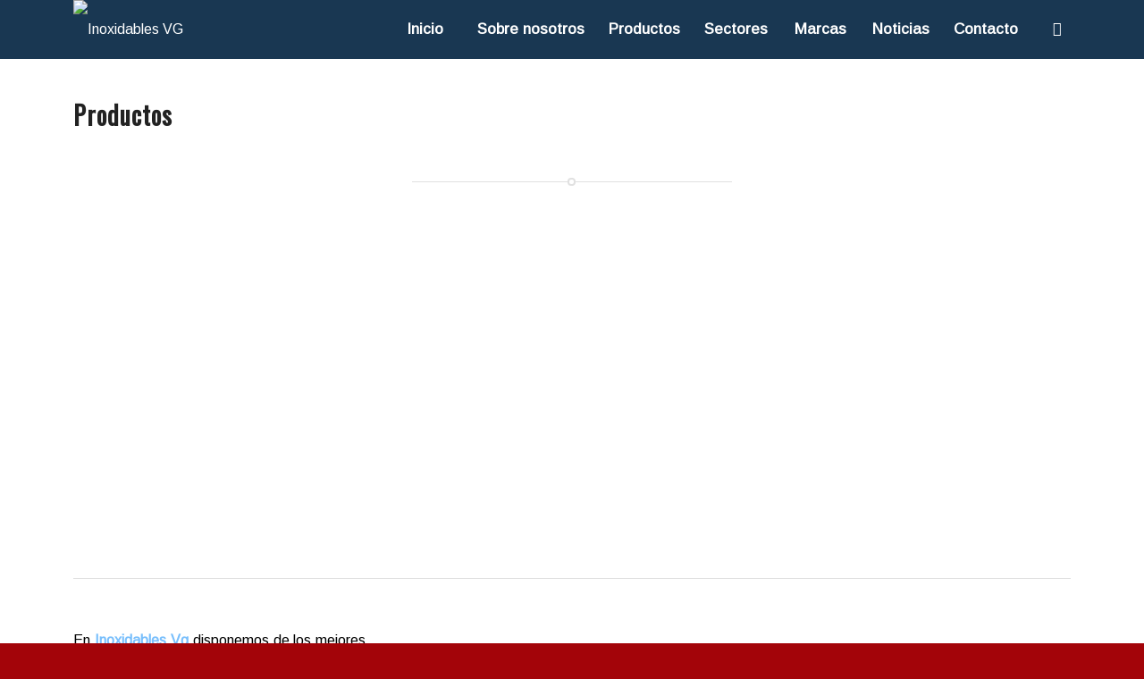

--- FILE ---
content_type: text/html; charset=UTF-8
request_url: https://inoxidablesvg.es/productos-vg/oferta-de-parrillas-industriales-en-valladolid/
body_size: 22113
content:
<!DOCTYPE html>
<html lang="es" class="html_stretched responsive av-preloader-disabled av-default-lightbox  html_header_top html_logo_left html_main_nav_header html_menu_right html_custom html_header_sticky html_header_shrinking_disabled html_mobile_menu_phone html_header_searchicon_disabled html_content_align_center html_header_unstick_top html_header_stretch_disabled html_minimal_header html_elegant-blog html_av-overlay-side html_av-overlay-side-minimal html_av-submenu-noclone html_entry_id_2933 av-no-preview html_text_menu_active ">
<head>
<meta charset="UTF-8" />


<!-- mobile setting -->
<meta name="viewport" content="width=device-width, initial-scale=1, maximum-scale=1">

<!-- Scripts/CSS and wp_head hook -->
<meta name='robots' content='index, follow, max-image-preview:large, max-snippet:-1, max-video-preview:-1' />

	<!-- This site is optimized with the Yoast SEO plugin v24.0 - https://yoast.com/wordpress/plugins/seo/ -->
	<title>Inoxidables VG, Parrillas industriales, Parrillas industriales, oferta, jardín, para, jardines, vetical, verticales, venta, compra, barato, barata, precio, precios, fabricantes,fabricante, distribuidor, España, online, por, internet, mejor, mejores, fabricación, a medida,monoblock, extensible, terraza, hostelería, bares, colocación,</title>
	<meta name="description" content="Inoxidables VG le ofrece asesoramiento profesional con las mejores Ofertas en Parrillas industriales en Valladolid, Oferta de Parrillas industriales en Valladolid, Parrillas industriales de gas Valladolid, Parrillas industriales baratas Valladolid, Parrillas industriales precio Valladolid, tiendas Parrillas industriales de gas Valladolid ,venta de Parrillas industriales en Valladolid, Parrillas industriales de gas en Valladolid, venta de Parrillas industriales en Valladolid, Parrillas industriales mejor precio Valladolid, en Valladolid" />
	<link rel="canonical" href="https://inoxidablesvg.es/productos-vg/oferta-de-parrillas-industriales-en-valladolid/" />
	<meta property="og:locale" content="es_ES" />
	<meta property="og:type" content="article" />
	<meta property="og:title" content="Inoxidables VG, Parrillas industriales, Parrillas industriales, oferta, jardín, para, jardines, vetical, verticales, venta, compra, barato, barata, precio, precios, fabricantes,fabricante, distribuidor, España, online, por, internet, mejor, mejores, fabricación, a medida,monoblock, extensible, terraza, hostelería, bares, colocación," />
	<meta property="og:description" content="Inoxidables VG le ofrece asesoramiento profesional con las mejores Ofertas en Parrillas industriales en Valladolid, Oferta de Parrillas industriales en Valladolid, Parrillas industriales de gas Valladolid, Parrillas industriales baratas Valladolid, Parrillas industriales precio Valladolid, tiendas Parrillas industriales de gas Valladolid ,venta de Parrillas industriales en Valladolid, Parrillas industriales de gas en Valladolid, venta de Parrillas industriales en Valladolid, Parrillas industriales mejor precio Valladolid, en Valladolid" />
	<meta property="og:url" content="https://inoxidablesvg.es/productos-vg/oferta-de-parrillas-industriales-en-valladolid/" />
	<meta property="og:site_name" content="Inoxidables VG" />
	<meta property="article:publisher" content="https://www.facebook.com/InoxVG" />
	<meta property="article:modified_time" content="2019-05-07T09:53:30+00:00" />
	<meta name="twitter:card" content="summary_large_image" />
	<script type="application/ld+json" class="yoast-schema-graph">{"@context":"https://schema.org","@graph":[{"@type":"WebPage","@id":"https://inoxidablesvg.es/productos-vg/oferta-de-parrillas-industriales-en-valladolid/","url":"https://inoxidablesvg.es/productos-vg/oferta-de-parrillas-industriales-en-valladolid/","name":"Inoxidables VG, Parrillas industriales, Parrillas industriales, oferta, jardín, para, jardines, vetical, verticales, venta, compra, barato, barata, precio, precios, fabricantes,fabricante, distribuidor, España, online, por, internet, mejor, mejores, fabricación, a medida,monoblock, extensible, terraza, hostelería, bares, colocación,","isPartOf":{"@id":"https://inoxidablesvg.es/#website"},"datePublished":"2019-05-06T09:06:40+00:00","dateModified":"2019-05-07T09:53:30+00:00","description":"Inoxidables VG le ofrece asesoramiento profesional con las mejores Ofertas en Parrillas industriales en Valladolid, Oferta de Parrillas industriales en Valladolid, Parrillas industriales de gas Valladolid, Parrillas industriales baratas Valladolid, Parrillas industriales precio Valladolid, tiendas Parrillas industriales de gas Valladolid ,venta de Parrillas industriales en Valladolid, Parrillas industriales de gas en Valladolid, venta de Parrillas industriales en Valladolid, Parrillas industriales mejor precio Valladolid, en Valladolid","breadcrumb":{"@id":"https://inoxidablesvg.es/productos-vg/oferta-de-parrillas-industriales-en-valladolid/#breadcrumb"},"inLanguage":"es","potentialAction":[{"@type":"ReadAction","target":["https://inoxidablesvg.es/productos-vg/oferta-de-parrillas-industriales-en-valladolid/"]}]},{"@type":"BreadcrumbList","@id":"https://inoxidablesvg.es/productos-vg/oferta-de-parrillas-industriales-en-valladolid/#breadcrumb","itemListElement":[{"@type":"ListItem","position":1,"name":"Portada","item":"https://inoxidablesvg.es/"},{"@type":"ListItem","position":2,"name":"Productos Vg","item":"https://inoxidablesvg.es/productos-vg/"},{"@type":"ListItem","position":3,"name":"Oferta de Parrillas industriales en Valladolid"}]},{"@type":"WebSite","@id":"https://inoxidablesvg.es/#website","url":"https://inoxidablesvg.es/","name":"Inoxidables VG","description":"Fabricantes de cocinas en Cantabria","publisher":{"@id":"https://inoxidablesvg.es/#organization"},"potentialAction":[{"@type":"SearchAction","target":{"@type":"EntryPoint","urlTemplate":"https://inoxidablesvg.es/?s={search_term_string}"},"query-input":{"@type":"PropertyValueSpecification","valueRequired":true,"valueName":"search_term_string"}}],"inLanguage":"es"},{"@type":"Organization","@id":"https://inoxidablesvg.es/#organization","name":"Inoxidables VG","url":"https://inoxidablesvg.es/","logo":{"@type":"ImageObject","inLanguage":"es","@id":"https://inoxidablesvg.es/#/schema/logo/image/","url":"http://inoxidablesvg.es/wp-content/uploads/2019/02/logo-vg-500.png","contentUrl":"http://inoxidablesvg.es/wp-content/uploads/2019/02/logo-vg-500.png","width":500,"height":247,"caption":"Inoxidables VG"},"image":{"@id":"https://inoxidablesvg.es/#/schema/logo/image/"},"sameAs":["https://www.facebook.com/InoxVG"]}]}</script>
	<!-- / Yoast SEO plugin. -->


<link rel="alternate" type="application/rss+xml" title="Inoxidables VG &raquo; Feed" href="https://inoxidablesvg.es/feed/" />
<link rel="alternate" type="application/rss+xml" title="Inoxidables VG &raquo; Feed de los comentarios" href="https://inoxidablesvg.es/comments/feed/" />

<!-- google webfont font replacement -->

			<script type='text/javascript'>
			(function() {
				var f = document.createElement('link');
				
				f.type 	= 'text/css';
				f.rel 	= 'stylesheet';
				f.href 	= '//fonts.googleapis.com/css?family=Oswald%7CArimo%7CExo:900,700,400,100';
				f.id 	= 'avia-google-webfont';
				
				document.getElementsByTagName('head')[0].appendChild(f);
			})();
			
			</script>
			<script type="text/javascript">
/* <![CDATA[ */
window._wpemojiSettings = {"baseUrl":"https:\/\/s.w.org\/images\/core\/emoji\/15.0.3\/72x72\/","ext":".png","svgUrl":"https:\/\/s.w.org\/images\/core\/emoji\/15.0.3\/svg\/","svgExt":".svg","source":{"concatemoji":"https:\/\/inoxidablesvg.es\/wp-includes\/js\/wp-emoji-release.min.js?ver=6.7"}};
/*! This file is auto-generated */
!function(i,n){var o,s,e;function c(e){try{var t={supportTests:e,timestamp:(new Date).valueOf()};sessionStorage.setItem(o,JSON.stringify(t))}catch(e){}}function p(e,t,n){e.clearRect(0,0,e.canvas.width,e.canvas.height),e.fillText(t,0,0);var t=new Uint32Array(e.getImageData(0,0,e.canvas.width,e.canvas.height).data),r=(e.clearRect(0,0,e.canvas.width,e.canvas.height),e.fillText(n,0,0),new Uint32Array(e.getImageData(0,0,e.canvas.width,e.canvas.height).data));return t.every(function(e,t){return e===r[t]})}function u(e,t,n){switch(t){case"flag":return n(e,"\ud83c\udff3\ufe0f\u200d\u26a7\ufe0f","\ud83c\udff3\ufe0f\u200b\u26a7\ufe0f")?!1:!n(e,"\ud83c\uddfa\ud83c\uddf3","\ud83c\uddfa\u200b\ud83c\uddf3")&&!n(e,"\ud83c\udff4\udb40\udc67\udb40\udc62\udb40\udc65\udb40\udc6e\udb40\udc67\udb40\udc7f","\ud83c\udff4\u200b\udb40\udc67\u200b\udb40\udc62\u200b\udb40\udc65\u200b\udb40\udc6e\u200b\udb40\udc67\u200b\udb40\udc7f");case"emoji":return!n(e,"\ud83d\udc26\u200d\u2b1b","\ud83d\udc26\u200b\u2b1b")}return!1}function f(e,t,n){var r="undefined"!=typeof WorkerGlobalScope&&self instanceof WorkerGlobalScope?new OffscreenCanvas(300,150):i.createElement("canvas"),a=r.getContext("2d",{willReadFrequently:!0}),o=(a.textBaseline="top",a.font="600 32px Arial",{});return e.forEach(function(e){o[e]=t(a,e,n)}),o}function t(e){var t=i.createElement("script");t.src=e,t.defer=!0,i.head.appendChild(t)}"undefined"!=typeof Promise&&(o="wpEmojiSettingsSupports",s=["flag","emoji"],n.supports={everything:!0,everythingExceptFlag:!0},e=new Promise(function(e){i.addEventListener("DOMContentLoaded",e,{once:!0})}),new Promise(function(t){var n=function(){try{var e=JSON.parse(sessionStorage.getItem(o));if("object"==typeof e&&"number"==typeof e.timestamp&&(new Date).valueOf()<e.timestamp+604800&&"object"==typeof e.supportTests)return e.supportTests}catch(e){}return null}();if(!n){if("undefined"!=typeof Worker&&"undefined"!=typeof OffscreenCanvas&&"undefined"!=typeof URL&&URL.createObjectURL&&"undefined"!=typeof Blob)try{var e="postMessage("+f.toString()+"("+[JSON.stringify(s),u.toString(),p.toString()].join(",")+"));",r=new Blob([e],{type:"text/javascript"}),a=new Worker(URL.createObjectURL(r),{name:"wpTestEmojiSupports"});return void(a.onmessage=function(e){c(n=e.data),a.terminate(),t(n)})}catch(e){}c(n=f(s,u,p))}t(n)}).then(function(e){for(var t in e)n.supports[t]=e[t],n.supports.everything=n.supports.everything&&n.supports[t],"flag"!==t&&(n.supports.everythingExceptFlag=n.supports.everythingExceptFlag&&n.supports[t]);n.supports.everythingExceptFlag=n.supports.everythingExceptFlag&&!n.supports.flag,n.DOMReady=!1,n.readyCallback=function(){n.DOMReady=!0}}).then(function(){return e}).then(function(){var e;n.supports.everything||(n.readyCallback(),(e=n.source||{}).concatemoji?t(e.concatemoji):e.wpemoji&&e.twemoji&&(t(e.twemoji),t(e.wpemoji)))}))}((window,document),window._wpemojiSettings);
/* ]]> */
</script>

<link rel='stylesheet' id='avia-grid-css' href='https://inoxidablesvg.es/wp-content/themes/enfold/css/grid.css?ver=1747907333' type='text/css' media='all' />
<link rel='stylesheet' id='avia-base-css' href='https://inoxidablesvg.es/wp-content/themes/enfold/css/base.css?ver=1747907333' type='text/css' media='all' />
<link rel='stylesheet' id='avia-layout-css' href='https://inoxidablesvg.es/wp-content/themes/enfold/css/layout.css?ver=1747907333' type='text/css' media='all' />
<link rel='stylesheet' id='avia-module-audioplayer-css' href='https://inoxidablesvg.es/wp-content/themes/enfold/config-templatebuilder/avia-shortcodes/audio-player/audio-player.css?ver=1747907333' type='text/css' media='all' />
<link rel='stylesheet' id='avia-module-blog-css' href='https://inoxidablesvg.es/wp-content/themes/enfold/config-templatebuilder/avia-shortcodes/blog/blog.css?ver=1747907333' type='text/css' media='all' />
<link rel='stylesheet' id='avia-module-postslider-css' href='https://inoxidablesvg.es/wp-content/themes/enfold/config-templatebuilder/avia-shortcodes/postslider/postslider.css?ver=1747907333' type='text/css' media='all' />
<link rel='stylesheet' id='avia-module-button-css' href='https://inoxidablesvg.es/wp-content/themes/enfold/config-templatebuilder/avia-shortcodes/buttons/buttons.css?ver=1747907333' type='text/css' media='all' />
<link rel='stylesheet' id='avia-module-buttonrow-css' href='https://inoxidablesvg.es/wp-content/themes/enfold/config-templatebuilder/avia-shortcodes/buttonrow/buttonrow.css?ver=1747907333' type='text/css' media='all' />
<link rel='stylesheet' id='avia-module-button-fullwidth-css' href='https://inoxidablesvg.es/wp-content/themes/enfold/config-templatebuilder/avia-shortcodes/buttons_fullwidth/buttons_fullwidth.css?ver=1747907333' type='text/css' media='all' />
<link rel='stylesheet' id='avia-module-catalogue-css' href='https://inoxidablesvg.es/wp-content/themes/enfold/config-templatebuilder/avia-shortcodes/catalogue/catalogue.css?ver=1747907333' type='text/css' media='all' />
<link rel='stylesheet' id='avia-module-comments-css' href='https://inoxidablesvg.es/wp-content/themes/enfold/config-templatebuilder/avia-shortcodes/comments/comments.css?ver=1747907333' type='text/css' media='all' />
<link rel='stylesheet' id='avia-module-contact-css' href='https://inoxidablesvg.es/wp-content/themes/enfold/config-templatebuilder/avia-shortcodes/contact/contact.css?ver=1747907333' type='text/css' media='all' />
<link rel='stylesheet' id='avia-module-slideshow-css' href='https://inoxidablesvg.es/wp-content/themes/enfold/config-templatebuilder/avia-shortcodes/slideshow/slideshow.css?ver=1747907333' type='text/css' media='all' />
<link rel='stylesheet' id='avia-module-slideshow-contentpartner-css' href='https://inoxidablesvg.es/wp-content/themes/enfold/config-templatebuilder/avia-shortcodes/contentslider/contentslider.css?ver=1747907333' type='text/css' media='all' />
<link rel='stylesheet' id='avia-module-countdown-css' href='https://inoxidablesvg.es/wp-content/themes/enfold/config-templatebuilder/avia-shortcodes/countdown/countdown.css?ver=1747907333' type='text/css' media='all' />
<link rel='stylesheet' id='avia-module-gallery-css' href='https://inoxidablesvg.es/wp-content/themes/enfold/config-templatebuilder/avia-shortcodes/gallery/gallery.css?ver=1747907333' type='text/css' media='all' />
<link rel='stylesheet' id='avia-module-gallery-hor-css' href='https://inoxidablesvg.es/wp-content/themes/enfold/config-templatebuilder/avia-shortcodes/gallery_horizontal/gallery_horizontal.css?ver=1747907333' type='text/css' media='all' />
<link rel='stylesheet' id='avia-module-maps-css' href='https://inoxidablesvg.es/wp-content/themes/enfold/config-templatebuilder/avia-shortcodes/google_maps/google_maps.css?ver=1747907333' type='text/css' media='all' />
<link rel='stylesheet' id='avia-module-gridrow-css' href='https://inoxidablesvg.es/wp-content/themes/enfold/config-templatebuilder/avia-shortcodes/grid_row/grid_row.css?ver=1747907333' type='text/css' media='all' />
<link rel='stylesheet' id='avia-module-heading-css' href='https://inoxidablesvg.es/wp-content/themes/enfold/config-templatebuilder/avia-shortcodes/heading/heading.css?ver=1747907333' type='text/css' media='all' />
<link rel='stylesheet' id='avia-module-rotator-css' href='https://inoxidablesvg.es/wp-content/themes/enfold/config-templatebuilder/avia-shortcodes/headline_rotator/headline_rotator.css?ver=1747907333' type='text/css' media='all' />
<link rel='stylesheet' id='avia-module-hr-css' href='https://inoxidablesvg.es/wp-content/themes/enfold/config-templatebuilder/avia-shortcodes/hr/hr.css?ver=1747907333' type='text/css' media='all' />
<link rel='stylesheet' id='avia-module-icon-css' href='https://inoxidablesvg.es/wp-content/themes/enfold/config-templatebuilder/avia-shortcodes/icon/icon.css?ver=1747907333' type='text/css' media='all' />
<link rel='stylesheet' id='avia-module-iconbox-css' href='https://inoxidablesvg.es/wp-content/themes/enfold/config-templatebuilder/avia-shortcodes/iconbox/iconbox.css?ver=1747907333' type='text/css' media='all' />
<link rel='stylesheet' id='avia-module-iconlist-css' href='https://inoxidablesvg.es/wp-content/themes/enfold/config-templatebuilder/avia-shortcodes/iconlist/iconlist.css?ver=1747907333' type='text/css' media='all' />
<link rel='stylesheet' id='avia-module-image-css' href='https://inoxidablesvg.es/wp-content/themes/enfold/config-templatebuilder/avia-shortcodes/image/image.css?ver=1747907333' type='text/css' media='all' />
<link rel='stylesheet' id='avia-module-hotspot-css' href='https://inoxidablesvg.es/wp-content/themes/enfold/config-templatebuilder/avia-shortcodes/image_hotspots/image_hotspots.css?ver=1747907333' type='text/css' media='all' />
<link rel='stylesheet' id='avia-module-magazine-css' href='https://inoxidablesvg.es/wp-content/themes/enfold/config-templatebuilder/avia-shortcodes/magazine/magazine.css?ver=1747907333' type='text/css' media='all' />
<link rel='stylesheet' id='avia-module-masonry-css' href='https://inoxidablesvg.es/wp-content/themes/enfold/config-templatebuilder/avia-shortcodes/masonry_entries/masonry_entries.css?ver=1747907333' type='text/css' media='all' />
<link rel='stylesheet' id='avia-siteloader-css' href='https://inoxidablesvg.es/wp-content/themes/enfold/css/avia-snippet-site-preloader.css?ver=1747907333' type='text/css' media='all' />
<link rel='stylesheet' id='avia-module-menu-css' href='https://inoxidablesvg.es/wp-content/themes/enfold/config-templatebuilder/avia-shortcodes/menu/menu.css?ver=1747907333' type='text/css' media='all' />
<link rel='stylesheet' id='avia-modfule-notification-css' href='https://inoxidablesvg.es/wp-content/themes/enfold/config-templatebuilder/avia-shortcodes/notification/notification.css?ver=1747907333' type='text/css' media='all' />
<link rel='stylesheet' id='avia-module-numbers-css' href='https://inoxidablesvg.es/wp-content/themes/enfold/config-templatebuilder/avia-shortcodes/numbers/numbers.css?ver=1747907333' type='text/css' media='all' />
<link rel='stylesheet' id='avia-module-portfolio-css' href='https://inoxidablesvg.es/wp-content/themes/enfold/config-templatebuilder/avia-shortcodes/portfolio/portfolio.css?ver=1747907333' type='text/css' media='all' />
<link rel='stylesheet' id='avia-module-progress-bar-css' href='https://inoxidablesvg.es/wp-content/themes/enfold/config-templatebuilder/avia-shortcodes/progressbar/progressbar.css?ver=1747907333' type='text/css' media='all' />
<link rel='stylesheet' id='avia-module-promobox-css' href='https://inoxidablesvg.es/wp-content/themes/enfold/config-templatebuilder/avia-shortcodes/promobox/promobox.css?ver=1747907333' type='text/css' media='all' />
<link rel='stylesheet' id='avia-module-slideshow-accordion-css' href='https://inoxidablesvg.es/wp-content/themes/enfold/config-templatebuilder/avia-shortcodes/slideshow_accordion/slideshow_accordion.css?ver=1747907333' type='text/css' media='all' />
<link rel='stylesheet' id='avia-module-slideshow-feature-image-css' href='https://inoxidablesvg.es/wp-content/themes/enfold/config-templatebuilder/avia-shortcodes/slideshow_feature_image/slideshow_feature_image.css?ver=1747907333' type='text/css' media='all' />
<link rel='stylesheet' id='avia-module-slideshow-fullsize-css' href='https://inoxidablesvg.es/wp-content/themes/enfold/config-templatebuilder/avia-shortcodes/slideshow_fullsize/slideshow_fullsize.css?ver=1747907333' type='text/css' media='all' />
<link rel='stylesheet' id='avia-module-slideshow-fullscreen-css' href='https://inoxidablesvg.es/wp-content/themes/enfold/config-templatebuilder/avia-shortcodes/slideshow_fullscreen/slideshow_fullscreen.css?ver=1747907333' type='text/css' media='all' />
<link rel='stylesheet' id='avia-module-social-css' href='https://inoxidablesvg.es/wp-content/themes/enfold/config-templatebuilder/avia-shortcodes/social_share/social_share.css?ver=1747907333' type='text/css' media='all' />
<link rel='stylesheet' id='avia-module-tabsection-css' href='https://inoxidablesvg.es/wp-content/themes/enfold/config-templatebuilder/avia-shortcodes/tab_section/tab_section.css?ver=1747907333' type='text/css' media='all' />
<link rel='stylesheet' id='avia-module-table-css' href='https://inoxidablesvg.es/wp-content/themes/enfold/config-templatebuilder/avia-shortcodes/table/table.css?ver=1747907333' type='text/css' media='all' />
<link rel='stylesheet' id='avia-module-tabs-css' href='https://inoxidablesvg.es/wp-content/themes/enfold/config-templatebuilder/avia-shortcodes/tabs/tabs.css?ver=1747907333' type='text/css' media='all' />
<link rel='stylesheet' id='avia-module-team-css' href='https://inoxidablesvg.es/wp-content/themes/enfold/config-templatebuilder/avia-shortcodes/team/team.css?ver=1747907333' type='text/css' media='all' />
<link rel='stylesheet' id='avia-module-testimonials-css' href='https://inoxidablesvg.es/wp-content/themes/enfold/config-templatebuilder/avia-shortcodes/testimonials/testimonials.css?ver=1747907333' type='text/css' media='all' />
<link rel='stylesheet' id='avia-module-timeline-css' href='https://inoxidablesvg.es/wp-content/themes/enfold/config-templatebuilder/avia-shortcodes/timeline/timeline.css?ver=1747907333' type='text/css' media='all' />
<link rel='stylesheet' id='avia-module-toggles-css' href='https://inoxidablesvg.es/wp-content/themes/enfold/config-templatebuilder/avia-shortcodes/toggles/toggles.css?ver=1747907333' type='text/css' media='all' />
<link rel='stylesheet' id='avia-module-video-css' href='https://inoxidablesvg.es/wp-content/themes/enfold/config-templatebuilder/avia-shortcodes/video/video.css?ver=1747907333' type='text/css' media='all' />
<style id='wp-emoji-styles-inline-css' type='text/css'>

	img.wp-smiley, img.emoji {
		display: inline !important;
		border: none !important;
		box-shadow: none !important;
		height: 1em !important;
		width: 1em !important;
		margin: 0 0.07em !important;
		vertical-align: -0.1em !important;
		background: none !important;
		padding: 0 !important;
	}
</style>
<link rel='stylesheet' id='wp-block-library-css' href='https://inoxidablesvg.es/wp-includes/css/dist/block-library/style.min.css?ver=6.7' type='text/css' media='all' />
<style id='classic-theme-styles-inline-css' type='text/css'>
/*! This file is auto-generated */
.wp-block-button__link{color:#fff;background-color:#32373c;border-radius:9999px;box-shadow:none;text-decoration:none;padding:calc(.667em + 2px) calc(1.333em + 2px);font-size:1.125em}.wp-block-file__button{background:#32373c;color:#fff;text-decoration:none}
</style>
<style id='global-styles-inline-css' type='text/css'>
:root{--wp--preset--aspect-ratio--square: 1;--wp--preset--aspect-ratio--4-3: 4/3;--wp--preset--aspect-ratio--3-4: 3/4;--wp--preset--aspect-ratio--3-2: 3/2;--wp--preset--aspect-ratio--2-3: 2/3;--wp--preset--aspect-ratio--16-9: 16/9;--wp--preset--aspect-ratio--9-16: 9/16;--wp--preset--color--black: #000000;--wp--preset--color--cyan-bluish-gray: #abb8c3;--wp--preset--color--white: #ffffff;--wp--preset--color--pale-pink: #f78da7;--wp--preset--color--vivid-red: #cf2e2e;--wp--preset--color--luminous-vivid-orange: #ff6900;--wp--preset--color--luminous-vivid-amber: #fcb900;--wp--preset--color--light-green-cyan: #7bdcb5;--wp--preset--color--vivid-green-cyan: #00d084;--wp--preset--color--pale-cyan-blue: #8ed1fc;--wp--preset--color--vivid-cyan-blue: #0693e3;--wp--preset--color--vivid-purple: #9b51e0;--wp--preset--gradient--vivid-cyan-blue-to-vivid-purple: linear-gradient(135deg,rgba(6,147,227,1) 0%,rgb(155,81,224) 100%);--wp--preset--gradient--light-green-cyan-to-vivid-green-cyan: linear-gradient(135deg,rgb(122,220,180) 0%,rgb(0,208,130) 100%);--wp--preset--gradient--luminous-vivid-amber-to-luminous-vivid-orange: linear-gradient(135deg,rgba(252,185,0,1) 0%,rgba(255,105,0,1) 100%);--wp--preset--gradient--luminous-vivid-orange-to-vivid-red: linear-gradient(135deg,rgba(255,105,0,1) 0%,rgb(207,46,46) 100%);--wp--preset--gradient--very-light-gray-to-cyan-bluish-gray: linear-gradient(135deg,rgb(238,238,238) 0%,rgb(169,184,195) 100%);--wp--preset--gradient--cool-to-warm-spectrum: linear-gradient(135deg,rgb(74,234,220) 0%,rgb(151,120,209) 20%,rgb(207,42,186) 40%,rgb(238,44,130) 60%,rgb(251,105,98) 80%,rgb(254,248,76) 100%);--wp--preset--gradient--blush-light-purple: linear-gradient(135deg,rgb(255,206,236) 0%,rgb(152,150,240) 100%);--wp--preset--gradient--blush-bordeaux: linear-gradient(135deg,rgb(254,205,165) 0%,rgb(254,45,45) 50%,rgb(107,0,62) 100%);--wp--preset--gradient--luminous-dusk: linear-gradient(135deg,rgb(255,203,112) 0%,rgb(199,81,192) 50%,rgb(65,88,208) 100%);--wp--preset--gradient--pale-ocean: linear-gradient(135deg,rgb(255,245,203) 0%,rgb(182,227,212) 50%,rgb(51,167,181) 100%);--wp--preset--gradient--electric-grass: linear-gradient(135deg,rgb(202,248,128) 0%,rgb(113,206,126) 100%);--wp--preset--gradient--midnight: linear-gradient(135deg,rgb(2,3,129) 0%,rgb(40,116,252) 100%);--wp--preset--font-size--small: 13px;--wp--preset--font-size--medium: 20px;--wp--preset--font-size--large: 36px;--wp--preset--font-size--x-large: 42px;--wp--preset--spacing--20: 0.44rem;--wp--preset--spacing--30: 0.67rem;--wp--preset--spacing--40: 1rem;--wp--preset--spacing--50: 1.5rem;--wp--preset--spacing--60: 2.25rem;--wp--preset--spacing--70: 3.38rem;--wp--preset--spacing--80: 5.06rem;--wp--preset--shadow--natural: 6px 6px 9px rgba(0, 0, 0, 0.2);--wp--preset--shadow--deep: 12px 12px 50px rgba(0, 0, 0, 0.4);--wp--preset--shadow--sharp: 6px 6px 0px rgba(0, 0, 0, 0.2);--wp--preset--shadow--outlined: 6px 6px 0px -3px rgba(255, 255, 255, 1), 6px 6px rgba(0, 0, 0, 1);--wp--preset--shadow--crisp: 6px 6px 0px rgba(0, 0, 0, 1);}:where(.is-layout-flex){gap: 0.5em;}:where(.is-layout-grid){gap: 0.5em;}body .is-layout-flex{display: flex;}.is-layout-flex{flex-wrap: wrap;align-items: center;}.is-layout-flex > :is(*, div){margin: 0;}body .is-layout-grid{display: grid;}.is-layout-grid > :is(*, div){margin: 0;}:where(.wp-block-columns.is-layout-flex){gap: 2em;}:where(.wp-block-columns.is-layout-grid){gap: 2em;}:where(.wp-block-post-template.is-layout-flex){gap: 1.25em;}:where(.wp-block-post-template.is-layout-grid){gap: 1.25em;}.has-black-color{color: var(--wp--preset--color--black) !important;}.has-cyan-bluish-gray-color{color: var(--wp--preset--color--cyan-bluish-gray) !important;}.has-white-color{color: var(--wp--preset--color--white) !important;}.has-pale-pink-color{color: var(--wp--preset--color--pale-pink) !important;}.has-vivid-red-color{color: var(--wp--preset--color--vivid-red) !important;}.has-luminous-vivid-orange-color{color: var(--wp--preset--color--luminous-vivid-orange) !important;}.has-luminous-vivid-amber-color{color: var(--wp--preset--color--luminous-vivid-amber) !important;}.has-light-green-cyan-color{color: var(--wp--preset--color--light-green-cyan) !important;}.has-vivid-green-cyan-color{color: var(--wp--preset--color--vivid-green-cyan) !important;}.has-pale-cyan-blue-color{color: var(--wp--preset--color--pale-cyan-blue) !important;}.has-vivid-cyan-blue-color{color: var(--wp--preset--color--vivid-cyan-blue) !important;}.has-vivid-purple-color{color: var(--wp--preset--color--vivid-purple) !important;}.has-black-background-color{background-color: var(--wp--preset--color--black) !important;}.has-cyan-bluish-gray-background-color{background-color: var(--wp--preset--color--cyan-bluish-gray) !important;}.has-white-background-color{background-color: var(--wp--preset--color--white) !important;}.has-pale-pink-background-color{background-color: var(--wp--preset--color--pale-pink) !important;}.has-vivid-red-background-color{background-color: var(--wp--preset--color--vivid-red) !important;}.has-luminous-vivid-orange-background-color{background-color: var(--wp--preset--color--luminous-vivid-orange) !important;}.has-luminous-vivid-amber-background-color{background-color: var(--wp--preset--color--luminous-vivid-amber) !important;}.has-light-green-cyan-background-color{background-color: var(--wp--preset--color--light-green-cyan) !important;}.has-vivid-green-cyan-background-color{background-color: var(--wp--preset--color--vivid-green-cyan) !important;}.has-pale-cyan-blue-background-color{background-color: var(--wp--preset--color--pale-cyan-blue) !important;}.has-vivid-cyan-blue-background-color{background-color: var(--wp--preset--color--vivid-cyan-blue) !important;}.has-vivid-purple-background-color{background-color: var(--wp--preset--color--vivid-purple) !important;}.has-black-border-color{border-color: var(--wp--preset--color--black) !important;}.has-cyan-bluish-gray-border-color{border-color: var(--wp--preset--color--cyan-bluish-gray) !important;}.has-white-border-color{border-color: var(--wp--preset--color--white) !important;}.has-pale-pink-border-color{border-color: var(--wp--preset--color--pale-pink) !important;}.has-vivid-red-border-color{border-color: var(--wp--preset--color--vivid-red) !important;}.has-luminous-vivid-orange-border-color{border-color: var(--wp--preset--color--luminous-vivid-orange) !important;}.has-luminous-vivid-amber-border-color{border-color: var(--wp--preset--color--luminous-vivid-amber) !important;}.has-light-green-cyan-border-color{border-color: var(--wp--preset--color--light-green-cyan) !important;}.has-vivid-green-cyan-border-color{border-color: var(--wp--preset--color--vivid-green-cyan) !important;}.has-pale-cyan-blue-border-color{border-color: var(--wp--preset--color--pale-cyan-blue) !important;}.has-vivid-cyan-blue-border-color{border-color: var(--wp--preset--color--vivid-cyan-blue) !important;}.has-vivid-purple-border-color{border-color: var(--wp--preset--color--vivid-purple) !important;}.has-vivid-cyan-blue-to-vivid-purple-gradient-background{background: var(--wp--preset--gradient--vivid-cyan-blue-to-vivid-purple) !important;}.has-light-green-cyan-to-vivid-green-cyan-gradient-background{background: var(--wp--preset--gradient--light-green-cyan-to-vivid-green-cyan) !important;}.has-luminous-vivid-amber-to-luminous-vivid-orange-gradient-background{background: var(--wp--preset--gradient--luminous-vivid-amber-to-luminous-vivid-orange) !important;}.has-luminous-vivid-orange-to-vivid-red-gradient-background{background: var(--wp--preset--gradient--luminous-vivid-orange-to-vivid-red) !important;}.has-very-light-gray-to-cyan-bluish-gray-gradient-background{background: var(--wp--preset--gradient--very-light-gray-to-cyan-bluish-gray) !important;}.has-cool-to-warm-spectrum-gradient-background{background: var(--wp--preset--gradient--cool-to-warm-spectrum) !important;}.has-blush-light-purple-gradient-background{background: var(--wp--preset--gradient--blush-light-purple) !important;}.has-blush-bordeaux-gradient-background{background: var(--wp--preset--gradient--blush-bordeaux) !important;}.has-luminous-dusk-gradient-background{background: var(--wp--preset--gradient--luminous-dusk) !important;}.has-pale-ocean-gradient-background{background: var(--wp--preset--gradient--pale-ocean) !important;}.has-electric-grass-gradient-background{background: var(--wp--preset--gradient--electric-grass) !important;}.has-midnight-gradient-background{background: var(--wp--preset--gradient--midnight) !important;}.has-small-font-size{font-size: var(--wp--preset--font-size--small) !important;}.has-medium-font-size{font-size: var(--wp--preset--font-size--medium) !important;}.has-large-font-size{font-size: var(--wp--preset--font-size--large) !important;}.has-x-large-font-size{font-size: var(--wp--preset--font-size--x-large) !important;}
:where(.wp-block-post-template.is-layout-flex){gap: 1.25em;}:where(.wp-block-post-template.is-layout-grid){gap: 1.25em;}
:where(.wp-block-columns.is-layout-flex){gap: 2em;}:where(.wp-block-columns.is-layout-grid){gap: 2em;}
:root :where(.wp-block-pullquote){font-size: 1.5em;line-height: 1.6;}
</style>
<link rel='stylesheet' id='cmplz-general-css' href='https://inoxidablesvg.es/wp-content/plugins/complianz-gdpr/assets/css/cookieblocker.min.css?ver=1747906202' type='text/css' media='all' />
<link rel='stylesheet' id='avia-scs-css' href='https://inoxidablesvg.es/wp-content/themes/enfold/css/shortcodes.css?ver=1747907333' type='text/css' media='all' />
<link rel='stylesheet' id='avia-popup-css-css' href='https://inoxidablesvg.es/wp-content/themes/enfold/js/aviapopup/magnific-popup.css?ver=1747907333' type='text/css' media='screen' />
<link rel='stylesheet' id='avia-lightbox-css' href='https://inoxidablesvg.es/wp-content/themes/enfold/css/avia-snippet-lightbox.css?ver=1747907333' type='text/css' media='screen' />
<link rel='stylesheet' id='avia-widget-css-css' href='https://inoxidablesvg.es/wp-content/themes/enfold/css/avia-snippet-widget.css?ver=1747907333' type='text/css' media='screen' />
<link rel='stylesheet' id='avia-dynamic-css' href='https://inoxidablesvg.es/wp-content/uploads/dynamic_avia/enfold_child.css?ver=675af89f99cde' type='text/css' media='all' />
<link rel='stylesheet' id='avia-custom-css' href='https://inoxidablesvg.es/wp-content/themes/enfold/css/custom.css?ver=1747907333' type='text/css' media='all' />
<link rel='stylesheet' id='avia-style-css' href='https://inoxidablesvg.es/wp-content/themes/enfold-child/style.css?ver=1747907333' type='text/css' media='all' />
<script type="text/javascript" src="https://inoxidablesvg.es/wp-includes/js/jquery/jquery.min.js?ver=3.7.1" id="jquery-core-js"></script>
<script type="text/javascript" src="https://inoxidablesvg.es/wp-includes/js/jquery/jquery-migrate.min.js?ver=3.4.1" id="jquery-migrate-js"></script>
<script type="text/javascript" src="https://inoxidablesvg.es/wp-content/themes/enfold/js/avia-compat.js?ver=1747907333" id="avia-compat-js"></script>
<link rel="https://api.w.org/" href="https://inoxidablesvg.es/wp-json/" /><link rel="alternate" title="JSON" type="application/json" href="https://inoxidablesvg.es/wp-json/wp/v2/pages/2933" /><link rel="EditURI" type="application/rsd+xml" title="RSD" href="https://inoxidablesvg.es/xmlrpc.php?rsd" />
<meta name="generator" content="WordPress 6.7" />
<link rel='shortlink' href='https://inoxidablesvg.es/?p=2933' />
<link rel="alternate" title="oEmbed (JSON)" type="application/json+oembed" href="https://inoxidablesvg.es/wp-json/oembed/1.0/embed?url=https%3A%2F%2Finoxidablesvg.es%2Fproductos-vg%2Foferta-de-parrillas-industriales-en-valladolid%2F" />
<link rel="alternate" title="oEmbed (XML)" type="text/xml+oembed" href="https://inoxidablesvg.es/wp-json/oembed/1.0/embed?url=https%3A%2F%2Finoxidablesvg.es%2Fproductos-vg%2Foferta-de-parrillas-industriales-en-valladolid%2F&#038;format=xml" />
<style type="text/css" id="simple-css-output">#top .av-caption-style-overlay .av-masonry-item-with-image .av-inner-masonry-content *, #top .av-caption-style-overlay .av-masonry-item-with-image ins:before, #top #wrap_all .av-caption-style-overlay .av-masonry-item-with-image del { color: #fff; font-size: x-large; font-family: Exo; font-weight: bold; line-height: 33px;}/* botones borde */#top .avia-button.avia-color-dark { color: #000; border: 1px solid #703170; border-top-color: rgb(112, 49, 112); border-right-color: rgb(112, 49, 112); border-bottom-color: rgb(112, 49, 112); border-left-color: rgb(112, 49, 112); color: rgba(0,0,0,0.6); border-color: rgba(0,0,0,0.6); background: transparent; }#top #wrap_all .avia-slideshow-button, #top .avia-button, .html_elegant-blog .more-link, .avia-slideshow-arrows a::before, #top .av-menu-button > a .avia-menu-text { border-radius: 0px;}#top .avia-button-fullwidth { width: 100%; padding: 10px; }</style>			<style>.cmplz-hidden {
					display: none !important;
				}</style><link rel="profile" href="http://gmpg.org/xfn/11" />
<link rel="alternate" type="application/rss+xml" title="Inoxidables VG RSS2 Feed" href="https://inoxidablesvg.es/feed/" />
<link rel="pingback" href="https://inoxidablesvg.es/xmlrpc.php" />

<style type='text/css' media='screen'>
 #top #header_main > .container, #top #header_main > .container .main_menu  .av-main-nav > li > a, #top #header_main #menu-item-shop .cart_dropdown_link{ height:66px; line-height: 66px; }
 .html_top_nav_header .av-logo-container{ height:66px;  }
 .html_header_top.html_header_sticky #top #wrap_all #main{ padding-top:64px; } 
</style>
<!--[if lt IE 9]><script src="https://inoxidablesvg.es/wp-content/themes/enfold/js/html5shiv.js"></script><![endif]-->
<link rel="icon" href="http://inoxidablesvg.es/wp-content/uploads/2018/08/inoxidablesvg-cantabria-favicon.png" type="image/png">
<style type='text/css'>
@font-face {font-family: 'entypo-fontello'; font-weight: normal; font-style: normal;
src: url('https://inoxidablesvg.es/wp-content/themes/enfold/config-templatebuilder/avia-template-builder/assets/fonts/entypo-fontello.eot');
src: url('https://inoxidablesvg.es/wp-content/themes/enfold/config-templatebuilder/avia-template-builder/assets/fonts/entypo-fontello.eot?#iefix') format('embedded-opentype'), 
url('https://inoxidablesvg.es/wp-content/themes/enfold/config-templatebuilder/avia-template-builder/assets/fonts/entypo-fontello.woff') format('woff'), 
url('https://inoxidablesvg.es/wp-content/themes/enfold/config-templatebuilder/avia-template-builder/assets/fonts/entypo-fontello.ttf') format('truetype'), 
url('https://inoxidablesvg.es/wp-content/themes/enfold/config-templatebuilder/avia-template-builder/assets/fonts/entypo-fontello.svg#entypo-fontello') format('svg');
} #top .avia-font-entypo-fontello, body .avia-font-entypo-fontello, html body [data-av_iconfont='entypo-fontello']:before{ font-family: 'entypo-fontello'; }
</style>

<!--
Debugging Info for Theme support: 

Theme: Enfold
Version: 4.3
Installed: enfold
AviaFramework Version: 4.7
AviaBuilder Version: 0.9.5
aviaElementManager Version: 1.0
- - - - - - - - - - -
ChildTheme: Enfold Child
ChildTheme Version: 1.0
ChildTheme Installed: enfold

ML:1536-PU:44-PLA:13
WP:6.7
Compress: CSS:disabled - JS:disabled
Updates: disabled
PLAu:12
-->
</head>




<body data-cmplz=1 id="top" class="page-template-default page page-id-2933 page-child parent-pageid-2256  rtl_columns stretched oswald arimo no_sidebar_border" itemscope="itemscope" itemtype="https://schema.org/WebPage" >

	
	<div id='wrap_all'>

	
<header id='header' class='all_colors header_color dark_bg_color  av_header_top av_logo_left av_main_nav_header av_menu_right av_custom av_header_sticky av_header_shrinking_disabled av_header_stretch_disabled av_mobile_menu_phone av_header_searchicon_disabled av_header_unstick_top av_seperator_big_border av_minimal_header av_bottom_nav_disabled '  role="banner" itemscope="itemscope" itemtype="https://schema.org/WPHeader" >

		<div  id='header_main' class='container_wrap container_wrap_logo'>
	
        <div class='container av-logo-container'><div class='inner-container'><span class='logo'><a href='https://inoxidablesvg.es/'><img height='100' width='300' src='http://inoxidablesvg.es/wp-content/uploads/2019/02/logo-vg-500.png' alt='Inoxidables VG' /></a></span><nav class='main_menu' data-selectname='Selecciona una página'  role="navigation" itemscope="itemscope" itemtype="https://schema.org/SiteNavigationElement" ><div class="avia-menu av-main-nav-wrap av_menu_icon_beside"><ul id="avia-menu" class="menu av-main-nav"><li id="menu-item-393" class="menu-item menu-item-type-post_type menu-item-object-page menu-item-home menu-item-top-level menu-item-top-level-1"><a href="https://inoxidablesvg.es/" itemprop="url"><span class="avia-bullet"></span><span class="avia-menu-text">Inicio</span><span class="avia-menu-fx"><span class="avia-arrow-wrap"><span class="avia-arrow"></span></span></span></a></li>
<li id="menu-item-730" class="menu-item menu-item-type-post_type menu-item-object-page menu-item-top-level menu-item-top-level-2"><a href="https://inoxidablesvg.es/nosotros/" itemprop="url"><span class="avia-bullet"></span><span class="avia-menu-text">Sobre nosotros</span><span class="avia-menu-fx"><span class="avia-arrow-wrap"><span class="avia-arrow"></span></span></span></a></li>
<li id="menu-item-729" class="menu-item menu-item-type-post_type menu-item-object-page menu-item-has-children menu-item-mega-parent  menu-item-top-level menu-item-top-level-3"><a href="https://inoxidablesvg.es/productos/" itemprop="url"><span class="avia-bullet"></span><span class="avia-menu-text">Productos</span><span class="avia-menu-fx"><span class="avia-arrow-wrap"><span class="avia-arrow"></span></span></span></a>
<div class='avia_mega_div avia_mega3 nine units'>

<ul class="sub-menu">
	<li id="menu-item-998" class="menu-item menu-item-type-custom menu-item-object-custom menu-item-has-children avia_mega_menu_columns_3 three units  avia_mega_menu_columns_first"><span class='mega_menu_title heading-color av-special-font'><a href='http://-'></a></span>
	<ul class="sub-menu">
		<li id="menu-item-993" class="menu-item menu-item-type-post_type menu-item-object-page"><a href="https://inoxidablesvg.es/productos/cocinas-industriales-en-cantabria/" itemprop="url"><span class="avia-bullet"></span><span class="avia-menu-text">Cocinas industriales</span></a></li>
		<li id="menu-item-1802" class="menu-item menu-item-type-post_type menu-item-object-page"><a href="https://inoxidablesvg.es/productos/cocinas-domesticas/" itemprop="url"><span class="avia-bullet"></span><span class="avia-menu-text">Cocinas domésticas</span></a></li>
		<li id="menu-item-991" class="menu-item menu-item-type-post_type menu-item-object-page"><a href="https://inoxidablesvg.es/productos/parrillas-industriales-en-cantabria/" itemprop="url"><span class="avia-bullet"></span><span class="avia-menu-text">Parrillas industriales</span></a></li>
		<li id="menu-item-992" class="menu-item menu-item-type-post_type menu-item-object-page"><a href="https://inoxidablesvg.es/productos/maquinaria-de-frio-industrial-en-cantabria/" itemprop="url"><span class="avia-bullet"></span><span class="avia-menu-text">Maquinaria de frio industrial</span></a></li>
	</ul>
</li>
	<li id="menu-item-999" class="menu-item menu-item-type-custom menu-item-object-custom menu-item-has-children avia_mega_menu_columns_3 three units "><span class='mega_menu_title heading-color av-special-font'><a href='http://-'></a></span>
	<ul class="sub-menu">
		<li id="menu-item-742" class="menu-item menu-item-type-post_type menu-item-object-page"><a href="https://inoxidablesvg.es/productos/camaras-de-maduracion-inoxidables-vg-cantabria/" itemprop="url"><span class="avia-bullet"></span><span class="avia-menu-text">Cámaras de maduración</span></a></li>
		<li id="menu-item-741" class="menu-item menu-item-type-post_type menu-item-object-page"><a href="https://inoxidablesvg.es/productos/vinotecas-inoxidables-vg-cantabria/" itemprop="url"><span class="avia-bullet"></span><span class="avia-menu-text">Vinotecas</span></a></li>
		<li id="menu-item-997" class="menu-item menu-item-type-post_type menu-item-object-page"><a href="https://inoxidablesvg.es/productos/instalacion-de-aire-acondicionado-en-cantabria/" itemprop="url"><span class="avia-bullet"></span><span class="avia-menu-text">Instalación de aire acondicionado</span></a></li>
	</ul>
</li>
	<li id="menu-item-1009" class="menu-item menu-item-type-custom menu-item-object-custom menu-item-has-children avia_mega_menu_columns_3 three units avia_mega_menu_columns_last"><span class='mega_menu_title heading-color av-special-font'><a href='http://-'></a></span>
	<ul class="sub-menu">
		<li id="menu-item-1008" class="menu-item menu-item-type-post_type menu-item-object-page"><a href="https://inoxidablesvg.es/productos/hornos-industriales-en-cantabria/" itemprop="url"><span class="avia-bullet"></span><span class="avia-menu-text">Hornos industriales</span></a></li>
		<li id="menu-item-1007" class="menu-item menu-item-type-post_type menu-item-object-page"><a href="https://inoxidablesvg.es/productos/lavado-de-vajillas-industriales/" itemprop="url"><span class="avia-bullet"></span><span class="avia-menu-text">Lavado de vajillas industriales</span></a></li>
		<li id="menu-item-743" class="menu-item menu-item-type-post_type menu-item-object-page"><a href="https://inoxidablesvg.es/productos/cortadora-de-calamares-rabas-cutter-kraken-inoxidables-vg-cantabria/" itemprop="url"><span class="avia-bullet"></span><span class="avia-menu-text">Cortadora de calamares / rabas Cutter Kraken</span></a></li>
	</ul>
</li>
</ul>

</div>
</li>
<li id="menu-item-865" class="menu-item menu-item-type-post_type menu-item-object-page menu-item-has-children menu-item-mega-parent  menu-item-top-level menu-item-top-level-4"><a href="https://inoxidablesvg.es/sectores/" itemprop="url"><span class="avia-bullet"></span><span class="avia-menu-text">Sectores</span><span class="avia-menu-fx"><span class="avia-arrow-wrap"><span class="avia-arrow"></span></span></span></a>
<div class='avia_mega_div avia_mega3 nine units'>

<ul class="sub-menu">
	<li id="menu-item-875" class="menu-item menu-item-type-custom menu-item-object-custom menu-item-has-children avia_mega_menu_columns_3 three units  avia_mega_menu_columns_first"><span class='mega_menu_title heading-color av-special-font'><a href='http://-'></a></span>
	<ul class="sub-menu">
		<li id="menu-item-872" class="menu-item menu-item-type-post_type menu-item-object-page"><a href="https://inoxidablesvg.es/sectores/inoxidables-vg-instalaciones-de-cocinas-para-hoteles-en-cantabria/" itemprop="url"><span class="avia-bullet"></span><span class="avia-menu-text">Hoteles</span></a></li>
		<li id="menu-item-871" class="menu-item menu-item-type-post_type menu-item-object-page"><a href="https://inoxidablesvg.es/sectores/inoxidables-vg-instalaciones-de-cocinas-para-hospitales-en-cantabria/" itemprop="url"><span class="avia-bullet"></span><span class="avia-menu-text">Hospitales</span></a></li>
		<li id="menu-item-870" class="menu-item menu-item-type-post_type menu-item-object-page"><a href="https://inoxidablesvg.es/sectores/inoxidables-vg-instalaciones-de-cocinas-para-colegios-en-cantabria/" itemprop="url"><span class="avia-bullet"></span><span class="avia-menu-text">Colegios</span></a></li>
	</ul>
</li>
	<li id="menu-item-876" class="menu-item menu-item-type-custom menu-item-object-custom menu-item-has-children avia_mega_menu_columns_3 three units "><span class='mega_menu_title heading-color av-special-font'><a href='http://-'></a></span>
	<ul class="sub-menu">
		<li id="menu-item-874" class="menu-item menu-item-type-post_type menu-item-object-page"><a href="https://inoxidablesvg.es/sectores/inoxidables-vg-instalaciones-de-cocinas-para-restaurantes-en-cantabria/" itemprop="url"><span class="avia-bullet"></span><span class="avia-menu-text">Restaurantes</span></a></li>
		<li id="menu-item-866" class="menu-item menu-item-type-post_type menu-item-object-page"><a href="https://inoxidablesvg.es/sectores/inoxidables-vg-instalaciones-para-bares-en-cantabria/" itemprop="url"><span class="avia-bullet"></span><span class="avia-menu-text">Bares</span></a></li>
		<li id="menu-item-867" class="menu-item menu-item-type-post_type menu-item-object-page"><a href="https://inoxidablesvg.es/sectores/inoxidables-vg-maquinaria-para-cafeterias-en-cantabria/" itemprop="url"><span class="avia-bullet"></span><span class="avia-menu-text">Cafeterias</span></a></li>
	</ul>
</li>
	<li id="menu-item-877" class="menu-item menu-item-type-custom menu-item-object-custom menu-item-has-children avia_mega_menu_columns_3 three units avia_mega_menu_columns_last"><span class='mega_menu_title heading-color av-special-font'><a href='http://-'></a></span>
	<ul class="sub-menu">
		<li id="menu-item-869" class="menu-item menu-item-type-post_type menu-item-object-page"><a href="https://inoxidablesvg.es/sectores/inoxidables-vg-para-catering-en-cantabria/" itemprop="url"><span class="avia-bullet"></span><span class="avia-menu-text">Catering</span></a></li>
		<li id="menu-item-868" class="menu-item menu-item-type-post_type menu-item-object-page"><a href="https://inoxidablesvg.es/sectores/inoxidables-vg-expositories-para-carnicerias-y-pescaderias-en-cantabria/" itemprop="url"><span class="avia-bullet"></span><span class="avia-menu-text">Carnicerías/pescaderías</span></a></li>
		<li id="menu-item-873" class="menu-item menu-item-type-post_type menu-item-object-page"><a href="https://inoxidablesvg.es/sectores/inoxidables-vg-instalaciones-de-hornos-para-pastelerias-en-cantabria/" itemprop="url"><span class="avia-bullet"></span><span class="avia-menu-text">Pastelerías</span></a></li>
	</ul>
</li>
</ul>

</div>
</li>
<li id="menu-item-728" class="menu-item menu-item-type-post_type menu-item-object-page menu-item-has-children menu-item-mega-parent  menu-item-top-level menu-item-top-level-5"><a href="https://inoxidablesvg.es/marcas/" itemprop="url"><span class="avia-bullet"></span><span class="avia-menu-text">Marcas</span><span class="avia-menu-fx"><span class="avia-arrow-wrap"><span class="avia-arrow"></span></span></span></a>
<div class='avia_mega_div avia_mega2 six units'>

<ul class="sub-menu">
	<li id="menu-item-1810" class="menu-item menu-item-type-custom menu-item-object-custom menu-item-has-children avia_mega_menu_columns_2 three units  avia_mega_menu_columns_first"><span class='mega_menu_title heading-color av-special-font'></span>
	<ul class="sub-menu">
		<li id="menu-item-840" class="menu-item menu-item-type-post_type menu-item-object-page menu-item-has-children"><a href="https://inoxidablesvg.es/marcas/inoxidables-vg-coccion-en-cantabria/" itemprop="url"><span class="avia-bullet"></span><span class="avia-menu-text"><Strong>Cocción</Strong></span></a>
		<ul class="sub-menu">
			<li id="menu-item-838" class="menu-item menu-item-type-post_type menu-item-object-page"><a href="https://inoxidablesvg.es/marcas/inoxidables-vg-coccion-en-cantabria/inoxidables-vg-charvet-en-cantabria/" itemprop="url"><span class="avia-bullet"></span><span class="avia-menu-text">Charvet</span></a></li>
			<li id="menu-item-837" class="menu-item menu-item-type-post_type menu-item-object-page"><a href="https://inoxidablesvg.es/marcas/inoxidables-vg-coccion-en-cantabria/inoxidables-vg-lainox-en-cantabria/" itemprop="url"><span class="avia-bullet"></span><span class="avia-menu-text">Lainox</span></a></li>
			<li id="menu-item-836" class="menu-item menu-item-type-post_type menu-item-object-page"><a href="https://inoxidablesvg.es/marcas/inoxidables-vg-coccion-en-cantabria/inoxidables-vg-mareno-en-cantabria/" itemprop="url"><span class="avia-bullet"></span><span class="avia-menu-text">Mareno</span></a></li>
			<li id="menu-item-835" class="menu-item menu-item-type-post_type menu-item-object-page"><a href="https://inoxidablesvg.es/marcas/inoxidables-vg-coccion-en-cantabria/inoxidables-vg-ambach-en-cantabria/" itemprop="url"><span class="avia-bullet"></span><span class="avia-menu-text">Ambach</span></a></li>
			<li id="menu-item-834" class="menu-item menu-item-type-post_type menu-item-object-page"><a href="https://inoxidablesvg.es/marcas/inoxidables-vg-coccion-en-cantabria/inoxidables-vg-repagas-en-cantabria/" itemprop="url"><span class="avia-bullet"></span><span class="avia-menu-text">Repagas</span></a></li>
		</ul>
</li>
		<li id="menu-item-1807" class="menu-item menu-item-type-custom menu-item-object-custom menu-item-has-children"><a itemprop="url"><span class="avia-bullet"></span><span class="avia-menu-text"><Strong>Cocinas domésticas</Strong></span></a>
		<ul class="sub-menu">
			<li id="menu-item-1803" class="menu-item menu-item-type-post_type menu-item-object-page"><a href="https://inoxidablesvg.es/lacanche/" itemprop="url"><span class="avia-bullet"></span><span class="avia-menu-text">Lacanche</span></a></li>
		</ul>
</li>
		<li id="menu-item-1806" class="menu-item menu-item-type-post_type menu-item-object-page menu-item-has-children"><a href="https://inoxidablesvg.es/marcas/encimeras-domesticas/" itemprop="url"><span class="avia-bullet"></span><span class="avia-menu-text"><Strong>Encimeras domésticas</Strong></span></a>
		<ul class="sub-menu">
			<li id="menu-item-1804" class="menu-item menu-item-type-post_type menu-item-object-page"><a href="https://inoxidablesvg.es/marcas/encimeras-domesticas/corian/" itemprop="url"><span class="avia-bullet"></span><span class="avia-menu-text">Corian</span></a></li>
			<li id="menu-item-1805" class="menu-item menu-item-type-post_type menu-item-object-page"><a href="https://inoxidablesvg.es/marcas/encimeras-domesticas/krion/" itemprop="url"><span class="avia-bullet"></span><span class="avia-menu-text">Krion</span></a></li>
		</ul>
</li>
		<li id="menu-item-1782" class="menu-item menu-item-type-custom menu-item-object-custom menu-item-has-children"><a itemprop="url"><span class="avia-bullet"></span><span class="avia-menu-text"><Strong>Cubitos de Hielo</Strong></span></a>
		<ul class="sub-menu">
			<li id="menu-item-1534" class="menu-item menu-item-type-post_type menu-item-object-page"><a href="https://inoxidablesvg.es/marcas/cubitos-de-hielo/venta-de-maquinas-de-cubitos-de-hielo-scotsman/" itemprop="url"><span class="avia-bullet"></span><span class="avia-menu-text">Scotsman</span></a></li>
		</ul>
</li>
	</ul>
</li>
	<li id="menu-item-1811" class="menu-item menu-item-type-custom menu-item-object-custom menu-item-has-children avia_mega_menu_columns_2 three units avia_mega_menu_columns_last"><span class='mega_menu_title heading-color av-special-font'></span>
	<ul class="sub-menu">
		<li id="menu-item-841" class="menu-item menu-item-type-post_type menu-item-object-page menu-item-has-children"><a href="https://inoxidablesvg.es/marcas/inoxidables-vg-hornos-en-cantabria/" itemprop="url"><span class="avia-bullet"></span><span class="avia-menu-text"><Strong>Hornos</Strong></span></a>
		<ul class="sub-menu">
			<li id="menu-item-832" class="menu-item menu-item-type-post_type menu-item-object-page"><a href="https://inoxidablesvg.es/marcas/inoxidables-vg-hornos-en-cantabria/inoxidables-vg-rational-self-cooking-center-en-cantabria/" itemprop="url"><span class="avia-bullet"></span><span class="avia-menu-text">Rational</span></a></li>
			<li id="menu-item-830" class="menu-item menu-item-type-post_type menu-item-object-page"><a href="https://inoxidablesvg.es/marcas/inoxidables-vg-hornos-en-cantabria/inoxidables-vg-mibrasa-en-cantabria/" itemprop="url"><span class="avia-bullet"></span><span class="avia-menu-text">Mibrasa</span></a></li>
		</ul>
</li>
		<li id="menu-item-1808" class="menu-item menu-item-type-post_type menu-item-object-page"><a href="https://inoxidablesvg.es/marcas/inoxidables-vg-hornos-en-cantabria/inoxidables-vg-rational-self-cooking-center-en-cantabria/vario-cooking-rational/" itemprop="url"><span class="avia-bullet"></span><span class="avia-menu-text"><Strong>Vario Cooking – Rational</Strong></span></a></li>
		<li id="menu-item-842" class="menu-item menu-item-type-post_type menu-item-object-page menu-item-has-children"><a href="https://inoxidablesvg.es/marcas/inoxidables-vg-lavado-en-cantabria/" itemprop="url"><span class="avia-bullet"></span><span class="avia-menu-text"><Strong>Lavado</Strong></span></a>
		<ul class="sub-menu">
			<li id="menu-item-829" class="menu-item menu-item-type-post_type menu-item-object-page"><a href="https://inoxidablesvg.es/marcas/inoxidables-vg-lavado-en-cantabria/inoxidables-vg-winterhalter-en-cantabria/" itemprop="url"><span class="avia-bullet"></span><span class="avia-menu-text">Winterhalter</span></a></li>
			<li id="menu-item-828" class="menu-item menu-item-type-post_type menu-item-object-page"><a href="https://inoxidablesvg.es/marcas/inoxidables-vg-lavado-en-cantabria/inoxidables-vg-classeq-en-cantabria/" itemprop="url"><span class="avia-bullet"></span><span class="avia-menu-text">Classeq</span></a></li>
			<li id="menu-item-827" class="menu-item menu-item-type-post_type menu-item-object-page"><a href="https://inoxidablesvg.es/marcas/inoxidables-vg-lavado-en-cantabria/inoxidables-vg-jemi-en-cantabria/" itemprop="url"><span class="avia-bullet"></span><span class="avia-menu-text">Jemi</span></a></li>
		</ul>
</li>
		<li id="menu-item-839" class="menu-item menu-item-type-post_type menu-item-object-page menu-item-has-children"><a href="https://inoxidablesvg.es/marcas/inoxidables-vg-extraccion-en-cantabria/" itemprop="url"><span class="avia-bullet"></span><span class="avia-menu-text"><Strong>Extracción</Strong></span></a>
		<ul class="sub-menu">
			<li id="menu-item-826" class="menu-item menu-item-type-post_type menu-item-object-page"><a href="https://inoxidablesvg.es/marcas/inoxidables-vg-extraccion-en-cantabria/inoxidables-vg-blanco-en-cantabria/" itemprop="url"><span class="avia-bullet"></span><span class="avia-menu-text">Blanco</span></a></li>
			<li id="menu-item-825" class="menu-item menu-item-type-post_type menu-item-object-page"><a href="https://inoxidablesvg.es/marcas/inoxidables-vg-extraccion-en-cantabria/inoxidables-vg-vianen-en-cantabria/" itemprop="url"><span class="avia-bullet"></span><span class="avia-menu-text">Vianen</span></a></li>
		</ul>
</li>
	</ul>
</li>
</ul>

</div>
</li>
<li id="menu-item-731" class="menu-item menu-item-type-post_type menu-item-object-page menu-item-top-level menu-item-top-level-6"><a href="https://inoxidablesvg.es/noticias/" itemprop="url"><span class="avia-bullet"></span><span class="avia-menu-text">Noticias</span><span class="avia-menu-fx"><span class="avia-arrow-wrap"><span class="avia-arrow"></span></span></span></a></li>
<li id="menu-item-394" class="menu-item menu-item-type-post_type menu-item-object-page menu-item-top-level menu-item-top-level-7"><a href="https://inoxidablesvg.es/contacto/" itemprop="url"><span class="avia-bullet"></span><span class="avia-menu-text">Contacto</span><span class="avia-menu-fx"><span class="avia-arrow-wrap"><span class="avia-arrow"></span></span></span></a></li>
<li class="av-burger-menu-main menu-item-avia-special av-small-burger-icon">
	        			<a href="#">
							<span class="av-hamburger av-hamburger--spin av-js-hamburger">
					        <span class="av-hamburger-box">
						          <span class="av-hamburger-inner"></span>
						          <strong>Menú</strong>
					        </span>
							</span>
						</a>
	        		   </li></ul></div><ul class='noLightbox social_bookmarks icon_count_1'><li class='social_bookmarks_facebook av-social-link-facebook social_icon_1'><a target='_blank' href='https://www.facebook.com/InoxVG' aria-hidden='true' data-av_icon='' data-av_iconfont='entypo-fontello' title='Facebook'><span class='avia_hidden_link_text'>Facebook</span></a></li></ul></nav></div> </div> 
		<!-- end container_wrap-->
		</div>
		
		<div class='header_bg'></div>

<!-- end header -->
</header>
		
	<div id='main' class='all_colors' data-scroll-offset='64'>

	
		<div class='container_wrap container_wrap_first main_color fullsize'>

			<div class='container'>

				<main class='template-page content  av-content-full alpha units'  role="main" itemprop="mainContentOfPage" >

                    
		<article class='post-entry post-entry-type-page post-entry-2933'  itemscope="itemscope" itemtype="https://schema.org/CreativeWork" >

			<div class="entry-content-wrapper clearfix">
                <header class="entry-content-header"></header><div class="entry-content"  itemprop="text" ><div class='seo'><div style='padding-bottom:10px; ' class='av-special-heading av-special-heading-h2  blockquote modern-quote modern-centered   '><h2 class='av-special-heading-tag '  itemprop="headline"  >Productos</h2><div class='special-heading-border'><div class='special-heading-inner-border' ></div></div></div>
<div  class='hr hr-short hr-center  '><span class='hr-inner ' ><span class='hr-inner-style'></span></span></div>
<div class="flex_column av_one_full  flex_column_div av-zero-column-padding first  " style='border-radius:0px; '><div id='av-masonry-1' class='av-masonry  noHover av-fixed-size av-large-gap av-hover-overlay-active av-masonry-col-5 av-caption-always av-caption-style-overlay av-masonry-gallery     '  ><div class='av-masonry-container isotope av-js-disabled ' ><div class='av-masonry-entry isotope-item av-masonry-item-no-image '></div><a href="http://inoxidablesvg.es/productos/cocinas-industriales-en-cantabria/" id='av-masonry-1-item-1065' data-av-masonry-item='1065' class='av-masonry-entry isotope-item post-1065 attachment type-attachment status-inherit hentry  av-masonry-item-with-image' title="Cocinas industriales"  itemprop="thumbnailUrl" ><div class='av-inner-masonry-sizer'></div><figure class='av-inner-masonry main_color'><div class="av-masonry-outerimage-container"><div class="av-masonry-image-container" style="background-image: url(https://inoxidablesvg.es/wp-content/uploads/2018/09/productos-cocinas-industriales-inoxidables-vg-cantabria.jpg);"></div></div><figcaption class='av-inner-masonry-content site-background'><div class='av-inner-masonry-content-pos'><div class='av-inner-masonry-content-pos-content'><div class='avia-arrow'></div><div class='av-masonry-entry-content entry-content'  itemprop="text" >Cocinas industriales</div></div></div></figcaption></figure></a><!--end av-masonry entry--><a href="http://inoxidablesvg.es/productos/cocinas-domesticas/" id='av-masonry-1-item-1824' data-av-masonry-item='1824' class='av-masonry-entry isotope-item post-1824 attachment type-attachment status-inherit hentry  av-masonry-item-with-image' title="Cocinas Domésticas"  itemprop="thumbnailUrl" ><div class='av-inner-masonry-sizer'></div><figure class='av-inner-masonry main_color'><div class="av-masonry-outerimage-container"><div class="av-masonry-image-container" style="background-image: url(https://inoxidablesvg.es/wp-content/uploads/2019/02/cocinas-domesticas-lacanche-inoxidables-vg-cantabria.jpg);"></div></div><figcaption class='av-inner-masonry-content site-background'><div class='av-inner-masonry-content-pos'><div class='av-inner-masonry-content-pos-content'><div class='avia-arrow'></div><div class='av-masonry-entry-content entry-content'  itemprop="text" >Cocinas Domésticas</div></div></div></figcaption></figure></a><!--end av-masonry entry--><a href="http://inoxidablesvg.es/productos/parrillas-industriales-en-cantabria/" id='av-masonry-1-item-1073' data-av-masonry-item='1073' class='av-masonry-entry isotope-item post-1073 attachment type-attachment status-inherit hentry  av-masonry-item-with-image' title="Parrillas industriales"  itemprop="thumbnailUrl" ><div class='av-inner-masonry-sizer'></div><figure class='av-inner-masonry main_color'><div class="av-masonry-outerimage-container"><div class="av-masonry-image-container" style="background-image: url(https://inoxidablesvg.es/wp-content/uploads/2018/09/productos-parrillas-industriales-inoxidables-vg-cantabria-1.jpg);"></div></div><figcaption class='av-inner-masonry-content site-background'><div class='av-inner-masonry-content-pos'><div class='av-inner-masonry-content-pos-content'><div class='avia-arrow'></div><div class='av-masonry-entry-content entry-content'  itemprop="text" >Parrillas industriales</div></div></div></figcaption></figure></a><!--end av-masonry entry--><a href="http://inoxidablesvg.es/productos/maquinaria-de-frio-industrial-en-cantabria/" id='av-masonry-1-item-1072' data-av-masonry-item='1072' class='av-masonry-entry isotope-item post-1072 attachment type-attachment status-inherit hentry  av-masonry-item-with-image' title="Cámaras de frío industrial"  itemprop="thumbnailUrl" ><div class='av-inner-masonry-sizer'></div><figure class='av-inner-masonry main_color'><div class="av-masonry-outerimage-container"><div class="av-masonry-image-container" style="background-image: url(https://inoxidablesvg.es/wp-content/uploads/2018/09/productos-maquinaria-frio-industrial-inoxidables-vg-cantabria.jpg);"></div></div><figcaption class='av-inner-masonry-content site-background'><div class='av-inner-masonry-content-pos'><div class='av-inner-masonry-content-pos-content'><div class='avia-arrow'></div><div class='av-masonry-entry-content entry-content'  itemprop="text" >Cámaras de frío industrial</div></div></div></figcaption></figure></a><!--end av-masonry entry--><a href="http://inoxidablesvg.es/productos/camaras-de-maduracion-inoxidables-vg-cantabria/" id='av-masonry-1-item-1067' data-av-masonry-item='1067' class='av-masonry-entry isotope-item post-1067 attachment type-attachment status-inherit hentry  av-masonry-item-with-image' title="Cámaras de maduración"  itemprop="thumbnailUrl" ><div class='av-inner-masonry-sizer'></div><figure class='av-inner-masonry main_color'><div class="av-masonry-outerimage-container"><div class="av-masonry-image-container" style="background-image: url(https://inoxidablesvg.es/wp-content/uploads/2018/09/productos-camaras-maduracionl-inoxidables-vg-cantabria.jpg);"></div></div><figcaption class='av-inner-masonry-content site-background'><div class='av-inner-masonry-content-pos'><div class='av-inner-masonry-content-pos-content'><div class='avia-arrow'></div><div class='av-masonry-entry-content entry-content'  itemprop="text" >Cámaras de maduración</div></div></div></figcaption></figure></a><!--end av-masonry entry--><a href="http://inoxidablesvg.es/productos/vinotecas-inoxidables-vg-cantabria/" id='av-masonry-1-item-1074' data-av-masonry-item='1074' class='av-masonry-entry isotope-item post-1074 attachment type-attachment status-inherit hentry  av-masonry-item-with-image' title="Vinotecas"  itemprop="thumbnailUrl" ><div class='av-inner-masonry-sizer'></div><figure class='av-inner-masonry main_color'><div class="av-masonry-outerimage-container"><div class="av-masonry-image-container" style="background-image: url(https://inoxidablesvg.es/wp-content/uploads/2018/09/productos-vinotecas-inoxidables-vg-cantabria.jpg);"></div></div><figcaption class='av-inner-masonry-content site-background'><div class='av-inner-masonry-content-pos'><div class='av-inner-masonry-content-pos-content'><div class='avia-arrow'></div><div class='av-masonry-entry-content entry-content'  itemprop="text" >Vinotecas</div></div></div></figcaption></figure></a><!--end av-masonry entry--><a href="http://inoxidablesvg.es/productos/instalacion-de-aire-acondicionado-en-cantabria/" id='av-masonry-1-item-1070' data-av-masonry-item='1070' class='av-masonry-entry isotope-item post-1070 attachment type-attachment status-inherit hentry  av-masonry-item-with-image' title="Aire acondicionado"  itemprop="thumbnailUrl" ><div class='av-inner-masonry-sizer'></div><figure class='av-inner-masonry main_color'><div class="av-masonry-outerimage-container"><div class="av-masonry-image-container" style="background-image: url(https://inoxidablesvg.es/wp-content/uploads/2018/09/productos-instalacion-aire-acondicionado-inoxidables-vg-cantabria.jpg);"></div></div><figcaption class='av-inner-masonry-content site-background'><div class='av-inner-masonry-content-pos'><div class='av-inner-masonry-content-pos-content'><div class='avia-arrow'></div><div class='av-masonry-entry-content entry-content'  itemprop="text" >Aire acondicionado</div></div></div></figcaption></figure></a><!--end av-masonry entry--><a href="http://inoxidablesvg.es/productos/hornos-industriales-en-cantabria/" id='av-masonry-1-item-1906' data-av-masonry-item='1906' class='av-masonry-entry isotope-item post-1906 attachment type-attachment status-inherit hentry  av-masonry-item-with-image' title="Hornos industriales"  itemprop="thumbnailUrl" ><div class='av-inner-masonry-sizer'></div><figure class='av-inner-masonry main_color'><div class="av-masonry-outerimage-container"><div class="av-masonry-image-container" style="background-image: url(https://inoxidablesvg.es/wp-content/uploads/2019/02/rational-self-cooking-center-inoxidables-victoriano-garcia-cantabria-705x635.jpg);"></div></div><figcaption class='av-inner-masonry-content site-background'><div class='av-inner-masonry-content-pos'><div class='av-inner-masonry-content-pos-content'><div class='avia-arrow'></div><div class='av-masonry-entry-content entry-content'  itemprop="text" >Hornos industriales</div></div></div></figcaption></figure></a><!--end av-masonry entry--><a href="http://inoxidablesvg.es/productos/lavado-de-vajillas-industriales/" id='av-masonry-1-item-1071' data-av-masonry-item='1071' class='av-masonry-entry isotope-item post-1071 attachment type-attachment status-inherit hentry  av-masonry-item-with-image' title="Lavavajillas"  itemprop="thumbnailUrl" ><div class='av-inner-masonry-sizer'></div><figure class='av-inner-masonry main_color'><div class="av-masonry-outerimage-container"><div class="av-masonry-image-container" style="background-image: url(https://inoxidablesvg.es/wp-content/uploads/2018/09/productos-lavavajillas-industriales-inoxidables-vg-cantabria.jpg);"></div></div><figcaption class='av-inner-masonry-content site-background'><div class='av-inner-masonry-content-pos'><div class='av-inner-masonry-content-pos-content'><div class='avia-arrow'></div><div class='av-masonry-entry-content entry-content'  itemprop="text" >Lavavajillas</div></div></div></figcaption></figure></a><!--end av-masonry entry--><a href="http://inoxidablesvg.es/productos/cortadora-de-calamares-rabas-cutter-kraken-inoxidables-vg-cantabria/" id='av-masonry-1-item-1068' data-av-masonry-item='1068' class='av-masonry-entry isotope-item post-1068 attachment type-attachment status-inherit hentry  av-masonry-item-with-image' title="Cortadora de Rabas/Calamares Cutter Kraken"  itemprop="thumbnailUrl" ><div class='av-inner-masonry-sizer'></div><figure class='av-inner-masonry main_color'><div class="av-masonry-outerimage-container"><div class="av-masonry-image-container" style="background-image: url(https://inoxidablesvg.es/wp-content/uploads/2018/09/productos-cortadora-calamares-inoxidables-vg-cantabria.jpg);"></div></div><figcaption class='av-inner-masonry-content site-background'><div class='av-inner-masonry-content-pos'><div class='av-inner-masonry-content-pos-content'><div class='avia-arrow'></div><div class='av-masonry-entry-content entry-content'  itemprop="text" >Cortadora de Rabas/Calamares Cutter Kraken</div></div></div></figcaption></figure></a><!--end av-masonry entry--></div></div></div>
<div  class='hr hr-default  '><span class='hr-inner ' ><span class='hr-inner-style'></span></span></div>
<div class="flex_column av_one_third  flex_column_div av-zero-column-padding first  " style='border-radius:0px; '><section class="av_textblock_section "  itemscope="itemscope" itemtype="https://schema.org/CreativeWork" ><div class='avia_textblock  '   itemprop="text" ><p style="text-align: justify;">En <strong>Inoxidables Vg </strong>disponemos de los mejores productos del mercado, poniendo a su disposición la mayor profesionalidad, el mejor precio y la máxima calidad.</p>
<p style="text-align: justify;">Todo ello avalado por nuestros más de 37 años en el sector, lo que ha creado un sello de garantía a lo largo de todos estos años para que nuestros clientes se sientan seguros al contratar nuestros servicios.</p>
</div></section></div>
<div class="flex_column av_one_fifth  flex_column_div av-zero-column-padding   " style='border-radius:0px; '><section class="av_textblock_section "  itemscope="itemscope" itemtype="https://schema.org/CreativeWork" ><div class='avia_textblock  '   itemprop="text" ><div style='height:30px' class='hr hr-invisible  '><span class='hr-inner ' ><span class='hr-inner-style'></span></span></div>
<ul>
<li><a href="https://inoxidablesvg.es/productos/cocinas-industriales-en-cantabria/">Cocinas industriales</a></li>
<li><a href="https://inoxidablesvg.es/productos/cocinas-domesticas/">Cocinas domésticas</a></li>
<li><a href="https://inoxidablesvg.es/productos/parrillas-industriales-en-cantabria/">Parrillas industriales</a></li>
<li><a href="https://inoxidablesvg.es/productos/maquinaria-de-frio-industrial-en-cantabria/">Maquinaria de frío industrial</a></li>
</ul>
</div></section></div>
<div class="flex_column av_one_fifth  flex_column_div av-zero-column-padding   " style='border-radius:0px; '><section class="av_textblock_section "  itemscope="itemscope" itemtype="https://schema.org/CreativeWork" ><div class='avia_textblock  '   itemprop="text" ><div style='height:30px' class='hr hr-invisible  '><span class='hr-inner ' ><span class='hr-inner-style'></span></span></div>
<ul>
<li><a href="https://inoxidablesvg.es/productos/camaras-de-maduracion-inoxidables-vg-cantabria/">Cámaras de maduración</a></li>
<li><a href="https://inoxidablesvg.es/productos/vinotecas-inoxidables-vg-cantabria/">Vinotecas</a></li>
<li><a href="https://inoxidablesvg.es/productos/instalacion-de-aire-acondicionado-en-cantabria/">Instalación de aire acondicionado</a></li>
</ul>
</div></section></div>
<div class="flex_column av_one_fifth  flex_column_div av-zero-column-padding   " style='border-radius:0px; '><section class="av_textblock_section "  itemscope="itemscope" itemtype="https://schema.org/CreativeWork" ><div class='avia_textblock  '   itemprop="text" ><div style='height:30px' class='hr hr-invisible  '><span class='hr-inner ' ><span class='hr-inner-style'></span></span></div>
<ul>
<li><a href="https://inoxidablesvg.es/productos/hornos-industriales-en-cantabria/">Hornos industriales</a></li>
<li><a href="https://inoxidablesvg.es/productos/lavado-de-vajillas-industriales/">Lavado de vajillas industriales</a></li>
<li><a href="https://inoxidablesvg.es/productos/cortadora-de-calamares-rabas-cutter-kraken-inoxidables-vg-cantabria/">Cortadora de Calamares/Rabas Cutter Kraken</a></li>
</ul>
</div></section></div>
</div>
<p>&nbsp;</p>
<hr />
<h2>En Inoxidables VG somos expertos en parrillas industriales</h2>
</div><footer class="entry-footer"></footer>			</div>

		</article><!--end post-entry-->



				<!--end content-->
				</main>

				
			</div><!--end container-->

		</div><!-- close default .container_wrap element -->



						<div class='container_wrap footer_color' id='footer'>

					<div class='container'>

						<div class='flex_column av_one_third  first el_before_av_one_third'><section id="text-6" class="widget clearfix widget_text"><h3 class="widgettitle">Contacta con nosotros</h3>			<div class="textwidget"><p>Bº Ribarredonda 13 A 39590 Quijas (Cantabria)</p>
<p><a href="mailto:info@inoxidablesvg.es">info@inoxidablesvg.es</a><br />
<strong>608 97 68 65</strong></p>
<p><MARK>HORARIOS DE APERTURA:</MARK><br />
Lu-Vi: 8:00-13:00 y 14:00-18:00</p>
</div>
		<span class="seperator extralight-border"></span></section><section id="block-3" class="widget clearfix widget_block widget_media_image">
<figure class="wp-block-image size-large"><img loading="lazy" decoding="async" width="1030" height="635" src="https://inoxidablesvg.es/wp-content/uploads/2025/11/cartel-publicitario-inoxidables-1030x635.png" alt="" class="wp-image-10820" srcset="https://inoxidablesvg.es/wp-content/uploads/2025/11/cartel-publicitario-inoxidables-1030x635.png 1030w, https://inoxidablesvg.es/wp-content/uploads/2025/11/cartel-publicitario-inoxidables-300x185.png 300w, https://inoxidablesvg.es/wp-content/uploads/2025/11/cartel-publicitario-inoxidables-768x473.png 768w, https://inoxidablesvg.es/wp-content/uploads/2025/11/cartel-publicitario-inoxidables-705x435.png 705w, https://inoxidablesvg.es/wp-content/uploads/2025/11/cartel-publicitario-inoxidables-450x277.png 450w, https://inoxidablesvg.es/wp-content/uploads/2025/11/cartel-publicitario-inoxidables.png 1202w" sizes="auto, (max-width: 1030px) 100vw, 1030px" /></figure>
<span class="seperator extralight-border"></span></section></div><div class='flex_column av_one_third  el_after_av_one_third  el_before_av_one_third '><section id="custom_html-2" class="widget_text widget clearfix widget_custom_html"><h3 class="widgettitle">Encuéntranos</h3><div class="textwidget custom-html-widget"><div class="cmplz-placeholder-parent"><iframe data-placeholder-image="https://inoxidablesvg.es/wp-content/plugins/complianz-gdpr/assets/images/placeholders/google-maps-minimal-1280x920.jpg" data-category="marketing" data-service="google-maps" class="cmplz-placeholder-element cmplz-iframe cmplz-iframe-styles cmplz-no-video " data-cmplz-target="src" data-src-cmplz="https://www.google.com/maps/embed?pb=!1m18!1m12!1m3!1d362.65440507879254!2d-4.132990671625609!3d43.35118973108962!2m3!1f0!2f0!3f0!3m2!1i1024!2i768!4f13.1!3m3!1m2!1s0xd491415321ef4e5%3A0x2cc60db486ddb1ef!2sTalleres+Victoriano+Garc%C3%ADa+S+L!5e0!3m2!1ses!2ses!4v1551801204618"  src="about:blank"  width="600" height="250" frameborder="0" style="border:0" allowfullscreen></iframe></div>
<img src="http://inoxidablesvg.es/wp-content/uploads/2024/05/cartel-feder-inoxidables.png" width="75%"></div><span class="seperator extralight-border"></span></section></div><div class='flex_column av_one_third  el_after_av_one_third  el_before_av_one_third '><section id="newsbox-2" class="widget clearfix newsbox"><h3 class="widgettitle">Últimas noticias</h3><ul class="news-wrap image_size_widget"><li class="news-content post-format-standard"><a class='news-link' title='HYDROLIFE: DESARROLLO DE NUEVOS FRIGORÍFICOS DE HIDROPONÍA PARA MANTENIMIENTO DE LECHUGAS VIVAS 2022/INN/053' href='https://inoxidablesvg.es/hydrolife-desarrollo-de-nuevos-frigorificos-de-hidroponia-para-mantenimiento-de-lechugas-vivas-2022-inn-053/'><span class='news-thumb '><img width="36" height="36" src="https://inoxidablesvg.es/wp-content/uploads/2024/12/conleb-36x36.png" class="attachment-widget size-widget wp-post-image" alt="" decoding="async" loading="lazy" srcset="https://inoxidablesvg.es/wp-content/uploads/2024/12/conleb-36x36.png 36w, https://inoxidablesvg.es/wp-content/uploads/2024/12/conleb-80x80.png 80w, https://inoxidablesvg.es/wp-content/uploads/2024/12/conleb-180x180.png 180w, https://inoxidablesvg.es/wp-content/uploads/2024/12/conleb-120x120.png 120w, https://inoxidablesvg.es/wp-content/uploads/2024/12/conleb-450x450.png 450w" sizes="auto, (max-width: 36px) 100vw, 36px" /></span><strong class='news-headline'>HYDROLIFE: DESARROLLO DE NUEVOS FRIGORÍFICOS DE HIDROPONÍA PARA MANTENIMIENTO DE LECHUGAS VIVAS 2022/INN/053<span class='news-time'>diciembre 2, 2024 - 2:49 pm</span></strong></a></li><li class="news-content post-format-standard"><a class='news-link' title='Proyecto de investigación y desarrollo de Inoxidables VG' href='https://inoxidablesvg.es/proyecto-de-investigacion-y-desarrollo-de-inoxidables-vg/'><span class='news-thumb '><img width="36" height="36" src="https://inoxidablesvg.es/wp-content/uploads/2016/05/logo-victoriano-vg-36x36.jpg" class="attachment-widget size-widget wp-post-image" alt="" decoding="async" loading="lazy" srcset="https://inoxidablesvg.es/wp-content/uploads/2016/05/logo-victoriano-vg-36x36.jpg 36w, https://inoxidablesvg.es/wp-content/uploads/2016/05/logo-victoriano-vg-80x80.jpg 80w, https://inoxidablesvg.es/wp-content/uploads/2016/05/logo-victoriano-vg-300x300.jpg 300w, https://inoxidablesvg.es/wp-content/uploads/2016/05/logo-victoriano-vg-180x180.jpg 180w, https://inoxidablesvg.es/wp-content/uploads/2016/05/logo-victoriano-vg-120x120.jpg 120w, https://inoxidablesvg.es/wp-content/uploads/2016/05/logo-victoriano-vg-450x450.jpg 450w, https://inoxidablesvg.es/wp-content/uploads/2016/05/logo-victoriano-vg.jpg 512w" sizes="auto, (max-width: 36px) 100vw, 36px" /></span><strong class='news-headline'>Proyecto de investigación y desarrollo de Inoxidables VG<span class='news-time'>mayo 31, 2016 - 10:47 pm</span></strong></a></li><li class="news-content post-format-standard"><a class='news-link' title='Angelo Po, uno de los fabricantes de cocinas industriales de referencia también confía en Inoxidables VG' href='https://inoxidablesvg.es/angelo-po-uno-de-los-fabricantes-de-cocinas-industriales-de-referencia-tambien-confia-en-inoxidables-vg/'><span class='news-thumb '><img width="36" height="36" src="https://inoxidablesvg.es/wp-content/uploads/2015/11/monolithe-piano-unico-36x36.jpg" class="attachment-widget size-widget wp-post-image" alt="" decoding="async" loading="lazy" srcset="https://inoxidablesvg.es/wp-content/uploads/2015/11/monolithe-piano-unico-36x36.jpg 36w, https://inoxidablesvg.es/wp-content/uploads/2015/11/monolithe-piano-unico-80x80.jpg 80w, https://inoxidablesvg.es/wp-content/uploads/2015/11/monolithe-piano-unico-180x180.jpg 180w, https://inoxidablesvg.es/wp-content/uploads/2015/11/monolithe-piano-unico-120x120.jpg 120w, https://inoxidablesvg.es/wp-content/uploads/2015/11/monolithe-piano-unico-450x450.jpg 450w" sizes="auto, (max-width: 36px) 100vw, 36px" /></span><strong class='news-headline'>Angelo Po, uno de los fabricantes de cocinas industriales de referencia también confía en Inoxidables VG<span class='news-time'>noviembre 2, 2015 - 5:56 pm</span></strong></a></li></ul><span class="seperator extralight-border"></span></section></div>

					</div>


				<!-- ####### END FOOTER CONTAINER ####### -->
				</div>

	


			

			
				<footer class='container_wrap socket_color' id='socket'  role="contentinfo" itemscope="itemscope" itemtype="https://schema.org/WPFooter" >
                    <div class='container'>

                        <span class='copyright'>@copyright  Inoxidables VG </span>

                        <ul class='noLightbox social_bookmarks icon_count_1'><li class='social_bookmarks_facebook av-social-link-facebook social_icon_1'><a target='_blank' href='https://www.facebook.com/InoxVG' aria-hidden='true' data-av_icon='' data-av_iconfont='entypo-fontello' title='Facebook'><span class='avia_hidden_link_text'>Facebook</span></a></li></ul><nav class='sub_menu_socket'  role="navigation" itemscope="itemscope" itemtype="https://schema.org/SiteNavigationElement" ><div class="avia3-menu"><ul id="avia3-menu" class="menu"><li id="menu-item-2147" class="menu-item menu-item-type-post_type menu-item-object-page menu-item-top-level menu-item-top-level-1"><a rel="no follow" href="https://inoxidablesvg.es/aviso-legal/" itemprop="url"><span class="avia-bullet"></span><span class="avia-menu-text">Aviso legal</span><span class="avia-menu-fx"><span class="avia-arrow-wrap"><span class="avia-arrow"></span></span></span></a></li>
<li id="menu-item-2151" class="menu-item menu-item-type-post_type menu-item-object-page menu-item-privacy-policy menu-item-top-level menu-item-top-level-2"><a rel="no follow" href="https://inoxidablesvg.es/politica-de-privacidad/" itemprop="url"><span class="avia-bullet"></span><span class="avia-menu-text">Política de privacidad</span><span class="avia-menu-fx"><span class="avia-arrow-wrap"><span class="avia-arrow"></span></span></span></a></li>
<li id="menu-item-10796" class="menu-item menu-item-type-post_type menu-item-object-page menu-item-top-level menu-item-top-level-3"><a href="https://inoxidablesvg.es/ley-de-transparencia/" itemprop="url"><span class="avia-bullet"></span><span class="avia-menu-text">Ley de transparencia</span><span class="avia-menu-fx"><span class="avia-arrow-wrap"><span class="avia-arrow"></span></span></span></a></li>
<li id="menu-item-10803" class="menu-item menu-item-type-post_type menu-item-object-page menu-item-top-level menu-item-top-level-4"><a href="https://inoxidablesvg.es/ayudas/" itemprop="url"><span class="avia-bullet"></span><span class="avia-menu-text">Ayudas</span><span class="avia-menu-fx"><span class="avia-arrow-wrap"><span class="avia-arrow"></span></span></span></a></li>
<li id="menu-item-10818" class="menu-item menu-item-type-post_type menu-item-object-page menu-item-top-level menu-item-top-level-5"><a href="https://inoxidablesvg.es/politica-de-cookies-ue/" itemprop="url"><span class="avia-bullet"></span><span class="avia-menu-text">Política de cookies (UE)</span><span class="avia-menu-fx"><span class="avia-arrow-wrap"><span class="avia-arrow"></span></span></span></a></li>
</ul></div></nav>
                    </div>

	            <!-- ####### END SOCKET CONTAINER ####### -->
				</footer>


					<!-- end main -->
		</div>
		
		<!-- end wrap_all --></div>

<a href='#top' title='Desplazarse hacia arriba' id='scroll-top-link' aria-hidden='true' data-av_icon='' data-av_iconfont='entypo-fontello'><span class="avia_hidden_link_text">Desplazarse hacia arriba</span></a>

<div id="fb-root"></div>


<!-- Consent Management powered by Complianz | GDPR/CCPA Cookie Consent https://wordpress.org/plugins/complianz-gdpr -->
<div id="cmplz-cookiebanner-container"><div class="cmplz-cookiebanner cmplz-hidden banner-1 banner-a optin cmplz-bottom-right cmplz-categories-type-view-preferences" aria-modal="true" data-nosnippet="true" role="dialog" aria-live="polite" aria-labelledby="cmplz-header-1-optin" aria-describedby="cmplz-message-1-optin">
	<div class="cmplz-header">
		<div class="cmplz-logo"></div>
		<div class="cmplz-title" id="cmplz-header-1-optin">Gestionar consentimiento</div>
		<div class="cmplz-close" tabindex="0" role="button" aria-label="Cerrar ventana">
			<svg aria-hidden="true" focusable="false" data-prefix="fas" data-icon="times" class="svg-inline--fa fa-times fa-w-11" role="img" xmlns="http://www.w3.org/2000/svg" viewBox="0 0 352 512"><path fill="currentColor" d="M242.72 256l100.07-100.07c12.28-12.28 12.28-32.19 0-44.48l-22.24-22.24c-12.28-12.28-32.19-12.28-44.48 0L176 189.28 75.93 89.21c-12.28-12.28-32.19-12.28-44.48 0L9.21 111.45c-12.28 12.28-12.28 32.19 0 44.48L109.28 256 9.21 356.07c-12.28 12.28-12.28 32.19 0 44.48l22.24 22.24c12.28 12.28 32.2 12.28 44.48 0L176 322.72l100.07 100.07c12.28 12.28 32.2 12.28 44.48 0l22.24-22.24c12.28-12.28 12.28-32.19 0-44.48L242.72 256z"></path></svg>
		</div>
	</div>

	<div class="cmplz-divider cmplz-divider-header"></div>
	<div class="cmplz-body">
		<div class="cmplz-message" id="cmplz-message-1-optin">Para ofrecer las mejores experiencias, utilizamos tecnologías como las cookies para almacenar y/o acceder a la información del dispositivo. El consentimiento de estas tecnologías nos permitirá procesar datos como el comportamiento de navegación o las identificaciones únicas en este sitio. No consentir o retirar el consentimiento, puede afectar negativamente a ciertas características y funciones.</div>
		<!-- categories start -->
		<div class="cmplz-categories">
			<details class="cmplz-category cmplz-functional" >
				<summary>
						<span class="cmplz-category-header">
							<span class="cmplz-category-title">Funcional</span>
							<span class='cmplz-always-active'>
								<span class="cmplz-banner-checkbox">
									<input type="checkbox"
										   id="cmplz-functional-optin"
										   data-category="cmplz_functional"
										   class="cmplz-consent-checkbox cmplz-functional"
										   size="40"
										   value="1"/>
									<label class="cmplz-label" for="cmplz-functional-optin" tabindex="0"><span class="screen-reader-text">Funcional</span></label>
								</span>
								Siempre activo							</span>
							<span class="cmplz-icon cmplz-open">
								<svg xmlns="http://www.w3.org/2000/svg" viewBox="0 0 448 512"  height="18" ><path d="M224 416c-8.188 0-16.38-3.125-22.62-9.375l-192-192c-12.5-12.5-12.5-32.75 0-45.25s32.75-12.5 45.25 0L224 338.8l169.4-169.4c12.5-12.5 32.75-12.5 45.25 0s12.5 32.75 0 45.25l-192 192C240.4 412.9 232.2 416 224 416z"/></svg>
							</span>
						</span>
				</summary>
				<div class="cmplz-description">
					<span class="cmplz-description-functional">El almacenamiento o acceso técnico es estrictamente necesario para el propósito legítimo de permitir el uso de un servicio específico explícitamente solicitado por el abonado o usuario, o con el único propósito de llevar a cabo la transmisión de una comunicación a través de una red de comunicaciones electrónicas.</span>
				</div>
			</details>

			<details class="cmplz-category cmplz-preferences" >
				<summary>
						<span class="cmplz-category-header">
							<span class="cmplz-category-title">Preferencias</span>
							<span class="cmplz-banner-checkbox">
								<input type="checkbox"
									   id="cmplz-preferences-optin"
									   data-category="cmplz_preferences"
									   class="cmplz-consent-checkbox cmplz-preferences"
									   size="40"
									   value="1"/>
								<label class="cmplz-label" for="cmplz-preferences-optin" tabindex="0"><span class="screen-reader-text">Preferencias</span></label>
							</span>
							<span class="cmplz-icon cmplz-open">
								<svg xmlns="http://www.w3.org/2000/svg" viewBox="0 0 448 512"  height="18" ><path d="M224 416c-8.188 0-16.38-3.125-22.62-9.375l-192-192c-12.5-12.5-12.5-32.75 0-45.25s32.75-12.5 45.25 0L224 338.8l169.4-169.4c12.5-12.5 32.75-12.5 45.25 0s12.5 32.75 0 45.25l-192 192C240.4 412.9 232.2 416 224 416z"/></svg>
							</span>
						</span>
				</summary>
				<div class="cmplz-description">
					<span class="cmplz-description-preferences">El almacenamiento o acceso técnico es necesario para la finalidad legítima de almacenar preferencias no solicitadas por el abonado o usuario.</span>
				</div>
			</details>

			<details class="cmplz-category cmplz-statistics" >
				<summary>
						<span class="cmplz-category-header">
							<span class="cmplz-category-title">Estadísticas</span>
							<span class="cmplz-banner-checkbox">
								<input type="checkbox"
									   id="cmplz-statistics-optin"
									   data-category="cmplz_statistics"
									   class="cmplz-consent-checkbox cmplz-statistics"
									   size="40"
									   value="1"/>
								<label class="cmplz-label" for="cmplz-statistics-optin" tabindex="0"><span class="screen-reader-text">Estadísticas</span></label>
							</span>
							<span class="cmplz-icon cmplz-open">
								<svg xmlns="http://www.w3.org/2000/svg" viewBox="0 0 448 512"  height="18" ><path d="M224 416c-8.188 0-16.38-3.125-22.62-9.375l-192-192c-12.5-12.5-12.5-32.75 0-45.25s32.75-12.5 45.25 0L224 338.8l169.4-169.4c12.5-12.5 32.75-12.5 45.25 0s12.5 32.75 0 45.25l-192 192C240.4 412.9 232.2 416 224 416z"/></svg>
							</span>
						</span>
				</summary>
				<div class="cmplz-description">
					<span class="cmplz-description-statistics">El almacenamiento o acceso técnico que es utilizado exclusivamente con fines estadísticos.</span>
					<span class="cmplz-description-statistics-anonymous">El almacenamiento o acceso técnico que se utiliza exclusivamente con fines estadísticos anónimos. Sin un requerimiento, el cumplimiento voluntario por parte de tu proveedor de servicios de Internet, o los registros adicionales de un tercero, la información almacenada o recuperada sólo para este propósito no se puede utilizar para identificarte.</span>
				</div>
			</details>
			<details class="cmplz-category cmplz-marketing" >
				<summary>
						<span class="cmplz-category-header">
							<span class="cmplz-category-title">Marketing</span>
							<span class="cmplz-banner-checkbox">
								<input type="checkbox"
									   id="cmplz-marketing-optin"
									   data-category="cmplz_marketing"
									   class="cmplz-consent-checkbox cmplz-marketing"
									   size="40"
									   value="1"/>
								<label class="cmplz-label" for="cmplz-marketing-optin" tabindex="0"><span class="screen-reader-text">Marketing</span></label>
							</span>
							<span class="cmplz-icon cmplz-open">
								<svg xmlns="http://www.w3.org/2000/svg" viewBox="0 0 448 512"  height="18" ><path d="M224 416c-8.188 0-16.38-3.125-22.62-9.375l-192-192c-12.5-12.5-12.5-32.75 0-45.25s32.75-12.5 45.25 0L224 338.8l169.4-169.4c12.5-12.5 32.75-12.5 45.25 0s12.5 32.75 0 45.25l-192 192C240.4 412.9 232.2 416 224 416z"/></svg>
							</span>
						</span>
				</summary>
				<div class="cmplz-description">
					<span class="cmplz-description-marketing">El almacenamiento o acceso técnico es necesario para crear perfiles de usuario para enviar publicidad, o para rastrear al usuario en una web o en varias web con fines de marketing similares.</span>
				</div>
			</details>
		</div><!-- categories end -->
			</div>

	<div class="cmplz-links cmplz-information">
		<a class="cmplz-link cmplz-manage-options cookie-statement" href="#" data-relative_url="#cmplz-manage-consent-container">Administrar opciones</a>
		<a class="cmplz-link cmplz-manage-third-parties cookie-statement" href="#" data-relative_url="#cmplz-cookies-overview">Gestionar los servicios</a>
		<a class="cmplz-link cmplz-manage-vendors tcf cookie-statement" href="#" data-relative_url="#cmplz-tcf-wrapper">Gestionar {vendor_count} proveedores</a>
		<a class="cmplz-link cmplz-external cmplz-read-more-purposes tcf" target="_blank" rel="noopener noreferrer nofollow" href="https://cookiedatabase.org/tcf/purposes/">Leer más sobre estos propósitos</a>
			</div>

	<div class="cmplz-divider cmplz-footer"></div>

	<div class="cmplz-buttons">
		<button class="cmplz-btn cmplz-accept">Aceptar</button>
		<button class="cmplz-btn cmplz-deny">Denegar</button>
		<button class="cmplz-btn cmplz-view-preferences">Ver preferencias</button>
		<button class="cmplz-btn cmplz-save-preferences">Guardar preferencias</button>
		<a class="cmplz-btn cmplz-manage-options tcf cookie-statement" href="#" data-relative_url="#cmplz-manage-consent-container">Ver preferencias</a>
			</div>

	<div class="cmplz-links cmplz-documents">
		<a class="cmplz-link cookie-statement" href="#" data-relative_url="">{title}</a>
		<a class="cmplz-link privacy-statement" href="#" data-relative_url="">{title}</a>
		<a class="cmplz-link impressum" href="#" data-relative_url="">{title}</a>
			</div>

</div>
</div>
					<div id="cmplz-manage-consent" data-nosnippet="true"><button class="cmplz-btn cmplz-hidden cmplz-manage-consent manage-consent-1">Gestionar consentimiento</button>

</div>
<script type='text/javascript'>
 /* <![CDATA[ */  
var avia_framework_globals = avia_framework_globals || {};
	avia_framework_globals.gmap_api = 'AIzaSyCT5vDSSlidus3VCNbJC4_8gg-ln6T0FB4';
	avia_framework_globals.gmap_maps_loaded = 'https://maps.googleapis.com/maps/api/js?v=3.30&key=AIzaSyCT5vDSSlidus3VCNbJC4_8gg-ln6T0FB4&callback=aviaOnGoogleMapsLoaded';
	avia_framework_globals.gmap_builder_maps_loaded = 'https://maps.googleapis.com/maps/api/js?v=3.30&key=AIzaSyCT5vDSSlidus3VCNbJC4_8gg-ln6T0FB4&callback=av_builder_maps_loaded';
	avia_framework_globals.gmap_backend_maps_loaded = 'https://maps.googleapis.com/maps/api/js?v=3.30&callback=av_backend_maps_loaded';
	avia_framework_globals.gmap_source = 'https://maps.googleapis.com/maps/api/js?v=3.30&key=AIzaSyCT5vDSSlidus3VCNbJC4_8gg-ln6T0FB4';
/* ]]> */ 
</script>	

 <script type='text/javascript'>
 /* <![CDATA[ */  
var avia_framework_globals = avia_framework_globals || {};
    avia_framework_globals.frameworkUrl = 'https://inoxidablesvg.es/wp-content/themes/enfold/framework/';
    avia_framework_globals.installedAt = 'https://inoxidablesvg.es/wp-content/themes/enfold/';
    avia_framework_globals.ajaxurl = 'https://inoxidablesvg.es/wp-admin/admin-ajax.php';
/* ]]> */ 
</script>
 
 <script type="text/javascript" src="https://inoxidablesvg.es/wp-content/themes/enfold/js/shortcodes.js?ver=1747907333" id="avia-shortcodes-js"></script>
<script type="text/javascript" src="https://inoxidablesvg.es/wp-content/themes/enfold/config-templatebuilder/avia-shortcodes/audio-player/audio-player.js?ver=1747907333" id="avia-module-audioplayer-js"></script>
<script type="text/javascript" src="https://inoxidablesvg.es/wp-content/themes/enfold/config-templatebuilder/avia-shortcodes/contact/contact.js?ver=1747907333" id="avia-module-contact-js"></script>
<script type="text/javascript" src="https://inoxidablesvg.es/wp-content/themes/enfold/config-templatebuilder/avia-shortcodes/slideshow/slideshow.js?ver=1747907333" id="avia-module-slideshow-js"></script>
<script type="text/javascript" src="https://inoxidablesvg.es/wp-content/themes/enfold/config-templatebuilder/avia-shortcodes/countdown/countdown.js?ver=1747907333" id="avia-module-countdown-js"></script>
<script type="text/javascript" src="https://inoxidablesvg.es/wp-content/themes/enfold/config-templatebuilder/avia-shortcodes/gallery/gallery.js?ver=1747907333" id="avia-module-gallery-js"></script>
<script type="text/javascript" src="https://inoxidablesvg.es/wp-content/themes/enfold/config-templatebuilder/avia-shortcodes/gallery_horizontal/gallery_horizontal.js?ver=1747907333" id="avia-module-gallery-hor-js"></script>
<script type="text/javascript" src="https://inoxidablesvg.es/wp-content/themes/enfold/config-templatebuilder/avia-shortcodes/google_maps/google_maps.js?ver=1747907333" id="avia-module-maps-js"></script>
<script type="text/javascript" src="https://inoxidablesvg.es/wp-content/themes/enfold/config-templatebuilder/avia-shortcodes/headline_rotator/headline_rotator.js?ver=1747907333" id="avia-module-rotator-js"></script>
<script type="text/javascript" src="https://inoxidablesvg.es/wp-content/themes/enfold/config-templatebuilder/avia-shortcodes/iconlist/iconlist.js?ver=1747907333" id="avia-module-iconlist-js"></script>
<script type="text/javascript" src="https://inoxidablesvg.es/wp-content/themes/enfold/config-templatebuilder/avia-shortcodes/image_hotspots/image_hotspots.js?ver=1747907333" id="avia-module-hotspot-js"></script>
<script type="text/javascript" src="https://inoxidablesvg.es/wp-content/themes/enfold/config-templatebuilder/avia-shortcodes/magazine/magazine.js?ver=1747907333" id="avia-module-magazine-js"></script>
<script type="text/javascript" src="https://inoxidablesvg.es/wp-content/themes/enfold/config-templatebuilder/avia-shortcodes/portfolio/isotope.js?ver=1747907333" id="avia-module-isotope-js"></script>
<script type="text/javascript" src="https://inoxidablesvg.es/wp-content/themes/enfold/config-templatebuilder/avia-shortcodes/masonry_entries/masonry_entries.js?ver=1747907333" id="avia-module-masonry-js"></script>
<script type="text/javascript" src="https://inoxidablesvg.es/wp-content/themes/enfold/config-templatebuilder/avia-shortcodes/menu/menu.js?ver=1747907333" id="avia-module-menu-js"></script>
<script type="text/javascript" src="https://inoxidablesvg.es/wp-content/themes/enfold/config-templatebuilder/avia-shortcodes/notification/notification.js?ver=1747907333" id="avia-mofdule-notification-js"></script>
<script type="text/javascript" src="https://inoxidablesvg.es/wp-content/themes/enfold/config-templatebuilder/avia-shortcodes/numbers/numbers.js?ver=1747907333" id="avia-module-numbers-js"></script>
<script type="text/javascript" src="https://inoxidablesvg.es/wp-content/themes/enfold/config-templatebuilder/avia-shortcodes/portfolio/portfolio.js?ver=1747907333" id="avia-module-portfolio-js"></script>
<script type="text/javascript" src="https://inoxidablesvg.es/wp-content/themes/enfold/config-templatebuilder/avia-shortcodes/progressbar/progressbar.js?ver=1747907333" id="avia-module-progress-bar-js"></script>
<script type="text/javascript" src="https://inoxidablesvg.es/wp-content/themes/enfold/config-templatebuilder/avia-shortcodes/slideshow/slideshow-video.js?ver=1747907333" id="avia-module-slideshow-video-js"></script>
<script type="text/javascript" src="https://inoxidablesvg.es/wp-content/themes/enfold/config-templatebuilder/avia-shortcodes/slideshow_accordion/slideshow_accordion.js?ver=1747907333" id="avia-module-slideshow-accordion-js"></script>
<script type="text/javascript" src="https://inoxidablesvg.es/wp-content/themes/enfold/config-templatebuilder/avia-shortcodes/slideshow_fullscreen/slideshow_fullscreen.js?ver=1747907333" id="avia-module-slideshow-fullscreen-js"></script>
<script type="text/javascript" src="https://inoxidablesvg.es/wp-content/themes/enfold/config-templatebuilder/avia-shortcodes/tab_section/tab_section.js?ver=1747907333" id="avia-module-tabsection-js"></script>
<script type="text/javascript" src="https://inoxidablesvg.es/wp-content/themes/enfold/config-templatebuilder/avia-shortcodes/tabs/tabs.js?ver=1747907333" id="avia-module-tabs-js"></script>
<script type="text/javascript" src="https://inoxidablesvg.es/wp-content/themes/enfold/config-templatebuilder/avia-shortcodes/testimonials/testimonials.js?ver=1747907333" id="avia-module-testimonials-js"></script>
<script type="text/javascript" src="https://inoxidablesvg.es/wp-content/themes/enfold/config-templatebuilder/avia-shortcodes/timeline/timeline.js?ver=1747907333" id="avia-module-timeline-js"></script>
<script type="text/javascript" src="https://inoxidablesvg.es/wp-content/themes/enfold/config-templatebuilder/avia-shortcodes/toggles/toggles.js?ver=1747907333" id="avia-module-toggles-js"></script>
<script type="text/javascript" src="https://inoxidablesvg.es/wp-content/themes/enfold/js/avia.js?ver=1747907333" id="avia-default-js"></script>
<script type="text/javascript" src="https://inoxidablesvg.es/wp-content/themes/enfold/js/aviapopup/jquery.magnific-popup.min.js?ver=1747907333" id="avia-popup-js-js"></script>
<script type="text/javascript" src="https://inoxidablesvg.es/wp-content/themes/enfold/js/avia-snippet-lightbox.js?ver=1747907333" id="avia-lightbox-activation-js"></script>
<script type="text/javascript" src="https://inoxidablesvg.es/wp-content/themes/enfold/js/avia-snippet-megamenu.js?ver=1747907333" id="avia-megamenu-js"></script>
<script type="text/javascript" src="https://inoxidablesvg.es/wp-content/themes/enfold/js/avia-snippet-sticky-header.js?ver=1747907333" id="avia-sticky-header-js"></script>
<script type="text/javascript" id="cmplz-cookiebanner-js-extra">
/* <![CDATA[ */
var complianz = {"prefix":"cmplz_","user_banner_id":"1","set_cookies":[],"block_ajax_content":"0","banner_version":"19","version":"7.4.0.1","store_consent":"","do_not_track_enabled":"","consenttype":"optin","region":"eu","geoip":"","dismiss_timeout":"","disable_cookiebanner":"","soft_cookiewall":"","dismiss_on_scroll":"","cookie_expiry":"365","url":"https:\/\/inoxidablesvg.es\/wp-json\/complianz\/v1\/","locale":"lang=es&locale=es_ES","set_cookies_on_root":"0","cookie_domain":"","current_policy_id":"25","cookie_path":"\/","categories":{"statistics":"estad\u00edsticas","marketing":"m\u00e1rketing"},"tcf_active":"","placeholdertext":"Haz clic para aceptar cookies de marketing y permitir este contenido","css_file":"https:\/\/inoxidablesvg.es\/wp-content\/uploads\/complianz\/css\/banner-{banner_id}-{type}.css?v=19","page_links":{"eu":{"cookie-statement":{"title":"Pol\u00edtica de cookies ","url":"https:\/\/inoxidablesvg.es\/politica-de-cookies-ue\/"},"privacy-statement":{"title":"Pol\u00edtica de privacidad","url":"https:\/\/inoxidablesvg.es\/politica-de-privacidad\/"},"impressum":{"title":"Aviso legal","url":"https:\/\/inoxidablesvg.es\/aviso-legal\/"}},"us":{"impressum":{"title":"Aviso legal","url":"https:\/\/inoxidablesvg.es\/aviso-legal\/"}},"uk":{"impressum":{"title":"Aviso legal","url":"https:\/\/inoxidablesvg.es\/aviso-legal\/"}},"ca":{"impressum":{"title":"Aviso legal","url":"https:\/\/inoxidablesvg.es\/aviso-legal\/"}},"au":{"impressum":{"title":"Aviso legal","url":"https:\/\/inoxidablesvg.es\/aviso-legal\/"}},"za":{"impressum":{"title":"Aviso legal","url":"https:\/\/inoxidablesvg.es\/aviso-legal\/"}},"br":{"impressum":{"title":"Aviso legal","url":"https:\/\/inoxidablesvg.es\/aviso-legal\/"}}},"tm_categories":"","forceEnableStats":"","preview":"","clean_cookies":"","aria_label":"Haz clic para aceptar cookies de marketing y permitir este contenido"};
/* ]]> */
</script>
<script defer type="text/javascript" src="https://inoxidablesvg.es/wp-content/plugins/complianz-gdpr/cookiebanner/js/complianz.min.js?ver=1747906202" id="cmplz-cookiebanner-js"></script>
</body>
</html>


<!-- Page cached by LiteSpeed Cache 7.6.2 on 2026-01-18 19:14:38 -->